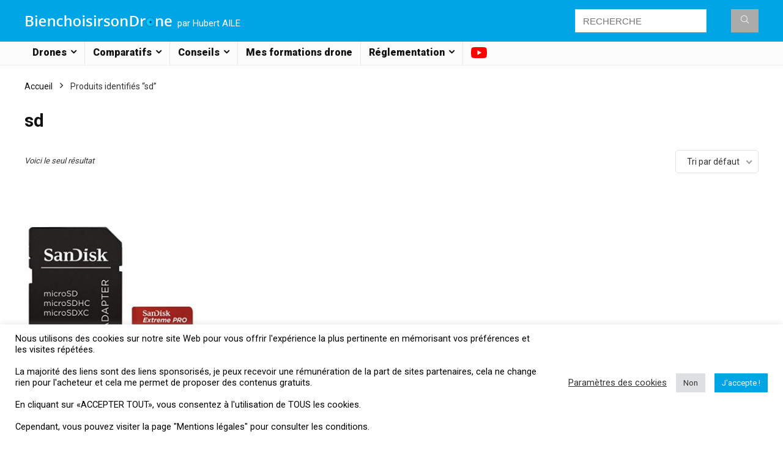

--- FILE ---
content_type: text/html; charset=UTF-8
request_url: https://www.bienchoisirsondrone.fr/etiquette-produit/sd/
body_size: 24449
content:
<!DOCTYPE html>
<html lang="fr-FR">
<head>
<meta charset="UTF-8" />
<meta name="viewport" content="width=device-width, initial-scale=1.0" />
<!-- feeds & pingback -->
<link rel="profile" href="http://gmpg.org/xfn/11" />
<link rel="pingback" href="https://www.bienchoisirsondrone.fr/xmlrpc.php" />
<meta name='robots' content='index, follow, max-image-preview:large, max-snippet:-1, max-video-preview:-1' />

	<!-- This site is optimized with the Yoast SEO plugin v26.6 - https://yoast.com/wordpress/plugins/seo/ -->
	<title>sd Archives - Bien choisir son drone - Hubert AILE</title>
	<link rel="canonical" href="https://www.bienchoisirsondrone.fr/etiquette-produit/sd/" />
	<meta property="og:locale" content="fr_FR" />
	<meta property="og:type" content="article" />
	<meta property="og:title" content="sd Archives - Bien choisir son drone - Hubert AILE" />
	<meta property="og:url" content="https://www.bienchoisirsondrone.fr/etiquette-produit/sd/" />
	<meta property="og:site_name" content="Bien choisir son drone - Hubert AILE" />
	<meta name="twitter:card" content="summary_large_image" />
	<meta name="twitter:site" content="@hubnexus" />
	<script type="application/ld+json" class="yoast-schema-graph">{"@context":"https://schema.org","@graph":[{"@type":"CollectionPage","@id":"https://www.bienchoisirsondrone.fr/etiquette-produit/sd/","url":"https://www.bienchoisirsondrone.fr/etiquette-produit/sd/","name":"sd Archives - Bien choisir son drone - Hubert AILE","isPartOf":{"@id":"https://www.bienchoisirsondrone.fr/#website"},"primaryImageOfPage":{"@id":"https://www.bienchoisirsondrone.fr/etiquette-produit/sd/#primaryimage"},"image":{"@id":"https://www.bienchoisirsondrone.fr/etiquette-produit/sd/#primaryimage"},"thumbnailUrl":"https://www.bienchoisirsondrone.fr/wp-content/uploads/2019/06/carte-mmoire-microsdxc-sandisk-extreme-pro-64-go-adaptateur-sd-avec.jpg","breadcrumb":{"@id":"https://www.bienchoisirsondrone.fr/etiquette-produit/sd/#breadcrumb"},"inLanguage":"fr-FR"},{"@type":"ImageObject","inLanguage":"fr-FR","@id":"https://www.bienchoisirsondrone.fr/etiquette-produit/sd/#primaryimage","url":"https://www.bienchoisirsondrone.fr/wp-content/uploads/2019/06/carte-mmoire-microsdxc-sandisk-extreme-pro-64-go-adaptateur-sd-avec.jpg","contentUrl":"https://www.bienchoisirsondrone.fr/wp-content/uploads/2019/06/carte-mmoire-microsdxc-sandisk-extreme-pro-64-go-adaptateur-sd-avec.jpg","width":500,"height":500},{"@type":"BreadcrumbList","@id":"https://www.bienchoisirsondrone.fr/etiquette-produit/sd/#breadcrumb","itemListElement":[{"@type":"ListItem","position":1,"name":"Accueil","item":"https://www.bienchoisirsondrone.fr/"},{"@type":"ListItem","position":2,"name":"sd"}]},{"@type":"WebSite","@id":"https://www.bienchoisirsondrone.fr/#website","url":"https://www.bienchoisirsondrone.fr/","name":"Bien choisir son drone - Hubert AILE","description":"Conseils pour l&#039;achat d&#039;un drone au meilleur prix par Hubert AILE","publisher":{"@id":"https://www.bienchoisirsondrone.fr/#organization"},"potentialAction":[{"@type":"SearchAction","target":{"@type":"EntryPoint","urlTemplate":"https://www.bienchoisirsondrone.fr/?s={search_term_string}"},"query-input":{"@type":"PropertyValueSpecification","valueRequired":true,"valueName":"search_term_string"}}],"inLanguage":"fr-FR"},{"@type":"Organization","@id":"https://www.bienchoisirsondrone.fr/#organization","name":"Bien choisir son drone - Hubert AILE","url":"https://www.bienchoisirsondrone.fr/","logo":{"@type":"ImageObject","inLanguage":"fr-FR","@id":"https://www.bienchoisirsondrone.fr/#/schema/logo/image/","url":"https://www.bienchoisirsondrone.fr/wp-content/uploads/2021/03/bien-choisir-son-drone-logo.png","contentUrl":"https://www.bienchoisirsondrone.fr/wp-content/uploads/2021/03/bien-choisir-son-drone-logo.png","width":250,"height":27,"caption":"Bien choisir son drone - Hubert AILE"},"image":{"@id":"https://www.bienchoisirsondrone.fr/#/schema/logo/image/"},"sameAs":["https://www.facebook.com/hubertailedrones","https://x.com/hubnexus","https://www.instagram.com/hubair_aile/","https://www.youtube.com/channel/UCvWw1QFPqCEs-yE98INcolg"]}]}</script>
	<!-- / Yoast SEO plugin. -->


<link rel='dns-prefetch' href='//fonts.googleapis.com' />
<link rel="alternate" type="application/rss+xml" title="Bien choisir son drone - Hubert AILE &raquo; Flux" href="https://www.bienchoisirsondrone.fr/feed/" />
<link rel="alternate" type="application/rss+xml" title="Bien choisir son drone - Hubert AILE &raquo; Flux des commentaires" href="https://www.bienchoisirsondrone.fr/comments/feed/" />
<link rel="alternate" type="application/rss+xml" title="Flux pour Bien choisir son drone - Hubert AILE &raquo; sd Étiquette" href="https://www.bienchoisirsondrone.fr/etiquette-produit/sd/feed/" />
<style id='wp-img-auto-sizes-contain-inline-css' type='text/css'>
img:is([sizes=auto i],[sizes^="auto," i]){contain-intrinsic-size:3000px 1500px}
/*# sourceURL=wp-img-auto-sizes-contain-inline-css */
</style>
<link rel='stylesheet' id='rhstyle-css' href='https://www.bienchoisirsondrone.fr/wp-content/themes/rehub-theme/style.css?ver=19.9.9.2' type='text/css' media='all' />
<link rel='stylesheet' id='rhslidingpanel-css' href='https://www.bienchoisirsondrone.fr/wp-content/themes/rehub-theme/css/slidingpanel.css?ver=1.0' type='text/css' media='all' />
<link rel='stylesheet' id='rhcompare-css' href='https://www.bienchoisirsondrone.fr/wp-content/themes/rehub-theme/css/dynamiccomparison.css?ver=1.3' type='text/css' media='all' />
<style id='wp-emoji-styles-inline-css' type='text/css'>

	img.wp-smiley, img.emoji {
		display: inline !important;
		border: none !important;
		box-shadow: none !important;
		height: 1em !important;
		width: 1em !important;
		margin: 0 0.07em !important;
		vertical-align: -0.1em !important;
		background: none !important;
		padding: 0 !important;
	}
/*# sourceURL=wp-emoji-styles-inline-css */
</style>
<style id='wp-block-library-inline-css' type='text/css'>
:root{--wp-block-synced-color:#7a00df;--wp-block-synced-color--rgb:122,0,223;--wp-bound-block-color:var(--wp-block-synced-color);--wp-editor-canvas-background:#ddd;--wp-admin-theme-color:#007cba;--wp-admin-theme-color--rgb:0,124,186;--wp-admin-theme-color-darker-10:#006ba1;--wp-admin-theme-color-darker-10--rgb:0,107,160.5;--wp-admin-theme-color-darker-20:#005a87;--wp-admin-theme-color-darker-20--rgb:0,90,135;--wp-admin-border-width-focus:2px}@media (min-resolution:192dpi){:root{--wp-admin-border-width-focus:1.5px}}.wp-element-button{cursor:pointer}:root .has-very-light-gray-background-color{background-color:#eee}:root .has-very-dark-gray-background-color{background-color:#313131}:root .has-very-light-gray-color{color:#eee}:root .has-very-dark-gray-color{color:#313131}:root .has-vivid-green-cyan-to-vivid-cyan-blue-gradient-background{background:linear-gradient(135deg,#00d084,#0693e3)}:root .has-purple-crush-gradient-background{background:linear-gradient(135deg,#34e2e4,#4721fb 50%,#ab1dfe)}:root .has-hazy-dawn-gradient-background{background:linear-gradient(135deg,#faaca8,#dad0ec)}:root .has-subdued-olive-gradient-background{background:linear-gradient(135deg,#fafae1,#67a671)}:root .has-atomic-cream-gradient-background{background:linear-gradient(135deg,#fdd79a,#004a59)}:root .has-nightshade-gradient-background{background:linear-gradient(135deg,#330968,#31cdcf)}:root .has-midnight-gradient-background{background:linear-gradient(135deg,#020381,#2874fc)}:root{--wp--preset--font-size--normal:16px;--wp--preset--font-size--huge:42px}.has-regular-font-size{font-size:1em}.has-larger-font-size{font-size:2.625em}.has-normal-font-size{font-size:var(--wp--preset--font-size--normal)}.has-huge-font-size{font-size:var(--wp--preset--font-size--huge)}.has-text-align-center{text-align:center}.has-text-align-left{text-align:left}.has-text-align-right{text-align:right}.has-fit-text{white-space:nowrap!important}#end-resizable-editor-section{display:none}.aligncenter{clear:both}.items-justified-left{justify-content:flex-start}.items-justified-center{justify-content:center}.items-justified-right{justify-content:flex-end}.items-justified-space-between{justify-content:space-between}.screen-reader-text{border:0;clip-path:inset(50%);height:1px;margin:-1px;overflow:hidden;padding:0;position:absolute;width:1px;word-wrap:normal!important}.screen-reader-text:focus{background-color:#ddd;clip-path:none;color:#444;display:block;font-size:1em;height:auto;left:5px;line-height:normal;padding:15px 23px 14px;text-decoration:none;top:5px;width:auto;z-index:100000}html :where(.has-border-color){border-style:solid}html :where([style*=border-top-color]){border-top-style:solid}html :where([style*=border-right-color]){border-right-style:solid}html :where([style*=border-bottom-color]){border-bottom-style:solid}html :where([style*=border-left-color]){border-left-style:solid}html :where([style*=border-width]){border-style:solid}html :where([style*=border-top-width]){border-top-style:solid}html :where([style*=border-right-width]){border-right-style:solid}html :where([style*=border-bottom-width]){border-bottom-style:solid}html :where([style*=border-left-width]){border-left-style:solid}html :where(img[class*=wp-image-]){height:auto;max-width:100%}:where(figure){margin:0 0 1em}html :where(.is-position-sticky){--wp-admin--admin-bar--position-offset:var(--wp-admin--admin-bar--height,0px)}@media screen and (max-width:600px){html :where(.is-position-sticky){--wp-admin--admin-bar--position-offset:0px}}

/*# sourceURL=wp-block-library-inline-css */
</style><style id='wp-block-group-inline-css' type='text/css'>
.wp-block-group{box-sizing:border-box}:where(.wp-block-group.wp-block-group-is-layout-constrained){position:relative}
/*# sourceURL=https://www.bienchoisirsondrone.fr/wp-includes/blocks/group/style.min.css */
</style>
<link rel='stylesheet' id='wc-blocks-style-css' href='https://www.bienchoisirsondrone.fr/wp-content/plugins/woocommerce/assets/client/blocks/wc-blocks.css?ver=wc-10.4.3' type='text/css' media='all' />
<style id='global-styles-inline-css' type='text/css'>
:root{--wp--preset--aspect-ratio--square: 1;--wp--preset--aspect-ratio--4-3: 4/3;--wp--preset--aspect-ratio--3-4: 3/4;--wp--preset--aspect-ratio--3-2: 3/2;--wp--preset--aspect-ratio--2-3: 2/3;--wp--preset--aspect-ratio--16-9: 16/9;--wp--preset--aspect-ratio--9-16: 9/16;--wp--preset--color--black: #000000;--wp--preset--color--cyan-bluish-gray: #abb8c3;--wp--preset--color--white: #ffffff;--wp--preset--color--pale-pink: #f78da7;--wp--preset--color--vivid-red: #cf2e2e;--wp--preset--color--luminous-vivid-orange: #ff6900;--wp--preset--color--luminous-vivid-amber: #fcb900;--wp--preset--color--light-green-cyan: #7bdcb5;--wp--preset--color--vivid-green-cyan: #00d084;--wp--preset--color--pale-cyan-blue: #8ed1fc;--wp--preset--color--vivid-cyan-blue: #0693e3;--wp--preset--color--vivid-purple: #9b51e0;--wp--preset--color--main: var(--rehub-main-color);--wp--preset--color--secondary: var(--rehub-sec-color);--wp--preset--color--buttonmain: var(--rehub-main-btn-bg);--wp--preset--color--cyan-grey: #abb8c3;--wp--preset--color--orange-light: #fcb900;--wp--preset--color--red: #cf2e2e;--wp--preset--color--red-bright: #f04057;--wp--preset--color--vivid-green: #00d084;--wp--preset--color--orange: #ff6900;--wp--preset--color--blue: #0693e3;--wp--preset--gradient--vivid-cyan-blue-to-vivid-purple: linear-gradient(135deg,rgb(6,147,227) 0%,rgb(155,81,224) 100%);--wp--preset--gradient--light-green-cyan-to-vivid-green-cyan: linear-gradient(135deg,rgb(122,220,180) 0%,rgb(0,208,130) 100%);--wp--preset--gradient--luminous-vivid-amber-to-luminous-vivid-orange: linear-gradient(135deg,rgb(252,185,0) 0%,rgb(255,105,0) 100%);--wp--preset--gradient--luminous-vivid-orange-to-vivid-red: linear-gradient(135deg,rgb(255,105,0) 0%,rgb(207,46,46) 100%);--wp--preset--gradient--very-light-gray-to-cyan-bluish-gray: linear-gradient(135deg,rgb(238,238,238) 0%,rgb(169,184,195) 100%);--wp--preset--gradient--cool-to-warm-spectrum: linear-gradient(135deg,rgb(74,234,220) 0%,rgb(151,120,209) 20%,rgb(207,42,186) 40%,rgb(238,44,130) 60%,rgb(251,105,98) 80%,rgb(254,248,76) 100%);--wp--preset--gradient--blush-light-purple: linear-gradient(135deg,rgb(255,206,236) 0%,rgb(152,150,240) 100%);--wp--preset--gradient--blush-bordeaux: linear-gradient(135deg,rgb(254,205,165) 0%,rgb(254,45,45) 50%,rgb(107,0,62) 100%);--wp--preset--gradient--luminous-dusk: linear-gradient(135deg,rgb(255,203,112) 0%,rgb(199,81,192) 50%,rgb(65,88,208) 100%);--wp--preset--gradient--pale-ocean: linear-gradient(135deg,rgb(255,245,203) 0%,rgb(182,227,212) 50%,rgb(51,167,181) 100%);--wp--preset--gradient--electric-grass: linear-gradient(135deg,rgb(202,248,128) 0%,rgb(113,206,126) 100%);--wp--preset--gradient--midnight: linear-gradient(135deg,rgb(2,3,129) 0%,rgb(40,116,252) 100%);--wp--preset--font-size--small: 13px;--wp--preset--font-size--medium: 20px;--wp--preset--font-size--large: 36px;--wp--preset--font-size--x-large: 42px;--wp--preset--font-family--system-font: -apple-system,BlinkMacSystemFont,"Segoe UI",Roboto,Oxygen-Sans,Ubuntu,Cantarell,"Helvetica Neue",sans-serif;--wp--preset--font-family--rh-nav-font: var(--rehub-nav-font,-apple-system,BlinkMacSystemFont,"Segoe UI",Roboto,Oxygen-Sans,Ubuntu,Cantarell,"Helvetica Neue",sans-serif);--wp--preset--font-family--rh-head-font: var(--rehub-head-font,-apple-system,BlinkMacSystemFont,"Segoe UI",Roboto,Oxygen-Sans,Ubuntu,Cantarell,"Helvetica Neue",sans-serif);--wp--preset--font-family--rh-btn-font: var(--rehub-btn-font,-apple-system,BlinkMacSystemFont,"Segoe UI",Roboto,Oxygen-Sans,Ubuntu,Cantarell,"Helvetica Neue",sans-serif);--wp--preset--font-family--rh-body-font: var(--rehub-body-font,-apple-system,BlinkMacSystemFont,"Segoe UI",Roboto,Oxygen-Sans,Ubuntu,Cantarell,"Helvetica Neue",sans-serif);--wp--preset--spacing--20: 0.44rem;--wp--preset--spacing--30: 0.67rem;--wp--preset--spacing--40: 1rem;--wp--preset--spacing--50: 1.5rem;--wp--preset--spacing--60: 2.25rem;--wp--preset--spacing--70: 3.38rem;--wp--preset--spacing--80: 5.06rem;--wp--preset--shadow--natural: 6px 6px 9px rgba(0, 0, 0, 0.2);--wp--preset--shadow--deep: 12px 12px 50px rgba(0, 0, 0, 0.4);--wp--preset--shadow--sharp: 6px 6px 0px rgba(0, 0, 0, 0.2);--wp--preset--shadow--outlined: 6px 6px 0px -3px rgb(255, 255, 255), 6px 6px rgb(0, 0, 0);--wp--preset--shadow--crisp: 6px 6px 0px rgb(0, 0, 0);}:root { --wp--style--global--content-size: 760px;--wp--style--global--wide-size: 1200px; }:where(body) { margin: 0; }.wp-site-blocks > .alignleft { float: left; margin-right: 2em; }.wp-site-blocks > .alignright { float: right; margin-left: 2em; }.wp-site-blocks > .aligncenter { justify-content: center; margin-left: auto; margin-right: auto; }:where(.is-layout-flex){gap: 0.5em;}:where(.is-layout-grid){gap: 0.5em;}.is-layout-flow > .alignleft{float: left;margin-inline-start: 0;margin-inline-end: 2em;}.is-layout-flow > .alignright{float: right;margin-inline-start: 2em;margin-inline-end: 0;}.is-layout-flow > .aligncenter{margin-left: auto !important;margin-right: auto !important;}.is-layout-constrained > .alignleft{float: left;margin-inline-start: 0;margin-inline-end: 2em;}.is-layout-constrained > .alignright{float: right;margin-inline-start: 2em;margin-inline-end: 0;}.is-layout-constrained > .aligncenter{margin-left: auto !important;margin-right: auto !important;}.is-layout-constrained > :where(:not(.alignleft):not(.alignright):not(.alignfull)){max-width: var(--wp--style--global--content-size);margin-left: auto !important;margin-right: auto !important;}.is-layout-constrained > .alignwide{max-width: var(--wp--style--global--wide-size);}body .is-layout-flex{display: flex;}.is-layout-flex{flex-wrap: wrap;align-items: center;}.is-layout-flex > :is(*, div){margin: 0;}body .is-layout-grid{display: grid;}.is-layout-grid > :is(*, div){margin: 0;}body{padding-top: 0px;padding-right: 0px;padding-bottom: 0px;padding-left: 0px;}a:where(:not(.wp-element-button)){text-decoration: none;}h1{font-size: 29px;line-height: 34px;margin-top: 10px;margin-bottom: 31px;}h2{font-size: 25px;line-height: 31px;margin-top: 10px;margin-bottom: 31px;}h3{font-size: 20px;line-height: 28px;margin-top: 10px;margin-bottom: 25px;}h4{font-size: 18px;line-height: 24px;margin-top: 10px;margin-bottom: 18px;}h5{font-size: 16px;line-height: 20px;margin-top: 10px;margin-bottom: 15px;}h6{font-size: 14px;line-height: 20px;margin-top: 0px;margin-bottom: 10px;}:root :where(.wp-element-button, .wp-block-button__link){background-color: #32373c;border-width: 0;color: #fff;font-family: inherit;font-size: inherit;font-style: inherit;font-weight: inherit;letter-spacing: inherit;line-height: inherit;padding-top: calc(0.667em + 2px);padding-right: calc(1.333em + 2px);padding-bottom: calc(0.667em + 2px);padding-left: calc(1.333em + 2px);text-decoration: none;text-transform: inherit;}.has-black-color{color: var(--wp--preset--color--black) !important;}.has-cyan-bluish-gray-color{color: var(--wp--preset--color--cyan-bluish-gray) !important;}.has-white-color{color: var(--wp--preset--color--white) !important;}.has-pale-pink-color{color: var(--wp--preset--color--pale-pink) !important;}.has-vivid-red-color{color: var(--wp--preset--color--vivid-red) !important;}.has-luminous-vivid-orange-color{color: var(--wp--preset--color--luminous-vivid-orange) !important;}.has-luminous-vivid-amber-color{color: var(--wp--preset--color--luminous-vivid-amber) !important;}.has-light-green-cyan-color{color: var(--wp--preset--color--light-green-cyan) !important;}.has-vivid-green-cyan-color{color: var(--wp--preset--color--vivid-green-cyan) !important;}.has-pale-cyan-blue-color{color: var(--wp--preset--color--pale-cyan-blue) !important;}.has-vivid-cyan-blue-color{color: var(--wp--preset--color--vivid-cyan-blue) !important;}.has-vivid-purple-color{color: var(--wp--preset--color--vivid-purple) !important;}.has-main-color{color: var(--wp--preset--color--main) !important;}.has-secondary-color{color: var(--wp--preset--color--secondary) !important;}.has-buttonmain-color{color: var(--wp--preset--color--buttonmain) !important;}.has-cyan-grey-color{color: var(--wp--preset--color--cyan-grey) !important;}.has-orange-light-color{color: var(--wp--preset--color--orange-light) !important;}.has-red-color{color: var(--wp--preset--color--red) !important;}.has-red-bright-color{color: var(--wp--preset--color--red-bright) !important;}.has-vivid-green-color{color: var(--wp--preset--color--vivid-green) !important;}.has-orange-color{color: var(--wp--preset--color--orange) !important;}.has-blue-color{color: var(--wp--preset--color--blue) !important;}.has-black-background-color{background-color: var(--wp--preset--color--black) !important;}.has-cyan-bluish-gray-background-color{background-color: var(--wp--preset--color--cyan-bluish-gray) !important;}.has-white-background-color{background-color: var(--wp--preset--color--white) !important;}.has-pale-pink-background-color{background-color: var(--wp--preset--color--pale-pink) !important;}.has-vivid-red-background-color{background-color: var(--wp--preset--color--vivid-red) !important;}.has-luminous-vivid-orange-background-color{background-color: var(--wp--preset--color--luminous-vivid-orange) !important;}.has-luminous-vivid-amber-background-color{background-color: var(--wp--preset--color--luminous-vivid-amber) !important;}.has-light-green-cyan-background-color{background-color: var(--wp--preset--color--light-green-cyan) !important;}.has-vivid-green-cyan-background-color{background-color: var(--wp--preset--color--vivid-green-cyan) !important;}.has-pale-cyan-blue-background-color{background-color: var(--wp--preset--color--pale-cyan-blue) !important;}.has-vivid-cyan-blue-background-color{background-color: var(--wp--preset--color--vivid-cyan-blue) !important;}.has-vivid-purple-background-color{background-color: var(--wp--preset--color--vivid-purple) !important;}.has-main-background-color{background-color: var(--wp--preset--color--main) !important;}.has-secondary-background-color{background-color: var(--wp--preset--color--secondary) !important;}.has-buttonmain-background-color{background-color: var(--wp--preset--color--buttonmain) !important;}.has-cyan-grey-background-color{background-color: var(--wp--preset--color--cyan-grey) !important;}.has-orange-light-background-color{background-color: var(--wp--preset--color--orange-light) !important;}.has-red-background-color{background-color: var(--wp--preset--color--red) !important;}.has-red-bright-background-color{background-color: var(--wp--preset--color--red-bright) !important;}.has-vivid-green-background-color{background-color: var(--wp--preset--color--vivid-green) !important;}.has-orange-background-color{background-color: var(--wp--preset--color--orange) !important;}.has-blue-background-color{background-color: var(--wp--preset--color--blue) !important;}.has-black-border-color{border-color: var(--wp--preset--color--black) !important;}.has-cyan-bluish-gray-border-color{border-color: var(--wp--preset--color--cyan-bluish-gray) !important;}.has-white-border-color{border-color: var(--wp--preset--color--white) !important;}.has-pale-pink-border-color{border-color: var(--wp--preset--color--pale-pink) !important;}.has-vivid-red-border-color{border-color: var(--wp--preset--color--vivid-red) !important;}.has-luminous-vivid-orange-border-color{border-color: var(--wp--preset--color--luminous-vivid-orange) !important;}.has-luminous-vivid-amber-border-color{border-color: var(--wp--preset--color--luminous-vivid-amber) !important;}.has-light-green-cyan-border-color{border-color: var(--wp--preset--color--light-green-cyan) !important;}.has-vivid-green-cyan-border-color{border-color: var(--wp--preset--color--vivid-green-cyan) !important;}.has-pale-cyan-blue-border-color{border-color: var(--wp--preset--color--pale-cyan-blue) !important;}.has-vivid-cyan-blue-border-color{border-color: var(--wp--preset--color--vivid-cyan-blue) !important;}.has-vivid-purple-border-color{border-color: var(--wp--preset--color--vivid-purple) !important;}.has-main-border-color{border-color: var(--wp--preset--color--main) !important;}.has-secondary-border-color{border-color: var(--wp--preset--color--secondary) !important;}.has-buttonmain-border-color{border-color: var(--wp--preset--color--buttonmain) !important;}.has-cyan-grey-border-color{border-color: var(--wp--preset--color--cyan-grey) !important;}.has-orange-light-border-color{border-color: var(--wp--preset--color--orange-light) !important;}.has-red-border-color{border-color: var(--wp--preset--color--red) !important;}.has-red-bright-border-color{border-color: var(--wp--preset--color--red-bright) !important;}.has-vivid-green-border-color{border-color: var(--wp--preset--color--vivid-green) !important;}.has-orange-border-color{border-color: var(--wp--preset--color--orange) !important;}.has-blue-border-color{border-color: var(--wp--preset--color--blue) !important;}.has-vivid-cyan-blue-to-vivid-purple-gradient-background{background: var(--wp--preset--gradient--vivid-cyan-blue-to-vivid-purple) !important;}.has-light-green-cyan-to-vivid-green-cyan-gradient-background{background: var(--wp--preset--gradient--light-green-cyan-to-vivid-green-cyan) !important;}.has-luminous-vivid-amber-to-luminous-vivid-orange-gradient-background{background: var(--wp--preset--gradient--luminous-vivid-amber-to-luminous-vivid-orange) !important;}.has-luminous-vivid-orange-to-vivid-red-gradient-background{background: var(--wp--preset--gradient--luminous-vivid-orange-to-vivid-red) !important;}.has-very-light-gray-to-cyan-bluish-gray-gradient-background{background: var(--wp--preset--gradient--very-light-gray-to-cyan-bluish-gray) !important;}.has-cool-to-warm-spectrum-gradient-background{background: var(--wp--preset--gradient--cool-to-warm-spectrum) !important;}.has-blush-light-purple-gradient-background{background: var(--wp--preset--gradient--blush-light-purple) !important;}.has-blush-bordeaux-gradient-background{background: var(--wp--preset--gradient--blush-bordeaux) !important;}.has-luminous-dusk-gradient-background{background: var(--wp--preset--gradient--luminous-dusk) !important;}.has-pale-ocean-gradient-background{background: var(--wp--preset--gradient--pale-ocean) !important;}.has-electric-grass-gradient-background{background: var(--wp--preset--gradient--electric-grass) !important;}.has-midnight-gradient-background{background: var(--wp--preset--gradient--midnight) !important;}.has-small-font-size{font-size: var(--wp--preset--font-size--small) !important;}.has-medium-font-size{font-size: var(--wp--preset--font-size--medium) !important;}.has-large-font-size{font-size: var(--wp--preset--font-size--large) !important;}.has-x-large-font-size{font-size: var(--wp--preset--font-size--x-large) !important;}.has-system-font-font-family{font-family: var(--wp--preset--font-family--system-font) !important;}.has-rh-nav-font-font-family{font-family: var(--wp--preset--font-family--rh-nav-font) !important;}.has-rh-head-font-font-family{font-family: var(--wp--preset--font-family--rh-head-font) !important;}.has-rh-btn-font-font-family{font-family: var(--wp--preset--font-family--rh-btn-font) !important;}.has-rh-body-font-font-family{font-family: var(--wp--preset--font-family--rh-body-font) !important;}
/*# sourceURL=global-styles-inline-css */
</style>

<link rel='stylesheet' id='contact-form-7-css' href='https://www.bienchoisirsondrone.fr/wp-content/plugins/contact-form-7/includes/css/styles.css?ver=6.1.4' type='text/css' media='all' />
<link rel='stylesheet' id='cookie-law-info-css' href='https://www.bienchoisirsondrone.fr/wp-content/plugins/cookie-law-info/legacy/public/css/cookie-law-info-public.css?ver=3.3.9' type='text/css' media='all' />
<link rel='stylesheet' id='cookie-law-info-gdpr-css' href='https://www.bienchoisirsondrone.fr/wp-content/plugins/cookie-law-info/legacy/public/css/cookie-law-info-gdpr.css?ver=3.3.9' type='text/css' media='all' />
<link rel='stylesheet' id='Roboto-css' href='//fonts.googleapis.com/css?family=Roboto%3A900%2C700%2Cnormal&#038;subset=latin&#038;ver=6.9' type='text/css' media='all' />
<style id='woocommerce-inline-inline-css' type='text/css'>
.woocommerce form .form-row .required { visibility: visible; }
/*# sourceURL=woocommerce-inline-inline-css */
</style>
<link rel='stylesheet' id='eggrehub-css' href='https://www.bienchoisirsondrone.fr/wp-content/themes/rehub-theme/css/eggrehub.css?ver=19.9.9.2' type='text/css' media='all' />
<link rel='stylesheet' id='rehubicons-css' href='https://www.bienchoisirsondrone.fr/wp-content/themes/rehub-theme/iconstyle.css?ver=19.9.9.2' type='text/css' media='all' />
<link rel='stylesheet' id='rehub-woocommerce-css' href='https://www.bienchoisirsondrone.fr/wp-content/themes/rehub-theme/css/woocommerce.css?ver=19.9.9.2' type='text/css' media='all' />
<script type="text/javascript" src="https://www.bienchoisirsondrone.fr/wp-includes/js/jquery/jquery.min.js?ver=3.7.1" id="jquery-core-js"></script>
<script type="text/javascript" src="https://www.bienchoisirsondrone.fr/wp-includes/js/jquery/jquery-migrate.min.js?ver=3.4.1" id="jquery-migrate-js"></script>
<script type="text/javascript" id="cookie-law-info-js-extra">
/* <![CDATA[ */
var Cli_Data = {"nn_cookie_ids":[],"cookielist":[],"non_necessary_cookies":[],"ccpaEnabled":"","ccpaRegionBased":"","ccpaBarEnabled":"","strictlyEnabled":["necessary","obligatoire"],"ccpaType":"gdpr","js_blocking":"1","custom_integration":"","triggerDomRefresh":"","secure_cookies":""};
var cli_cookiebar_settings = {"animate_speed_hide":"500","animate_speed_show":"500","background":"#ffffff","border":"#b1a6a6c2","border_on":"","button_1_button_colour":"#00a5e6","button_1_button_hover":"#0084b8","button_1_link_colour":"#fff","button_1_as_button":"1","button_1_new_win":"","button_2_button_colour":"#333","button_2_button_hover":"#292929","button_2_link_colour":"#444","button_2_as_button":"","button_2_hidebar":"","button_3_button_colour":"#dedfe0","button_3_button_hover":"#b2b2b3","button_3_link_colour":"#333333","button_3_as_button":"1","button_3_new_win":"","button_4_button_colour":"#000","button_4_button_hover":"#000000","button_4_link_colour":"#333333","button_4_as_button":"","button_7_button_colour":"#00a5e6","button_7_button_hover":"#0084b8","button_7_link_colour":"#fff","button_7_as_button":"1","button_7_new_win":"","font_family":"inherit","header_fix":"","notify_animate_hide":"1","notify_animate_show":"","notify_div_id":"#cookie-law-info-bar","notify_position_horizontal":"right","notify_position_vertical":"bottom","scroll_close":"","scroll_close_reload":"","accept_close_reload":"","reject_close_reload":"","showagain_tab":"","showagain_background":"#fff","showagain_border":"#000","showagain_div_id":"#cookie-law-info-again","showagain_x_position":"100px","text":"#000000","show_once_yn":"","show_once":"10000","logging_on":"","as_popup":"","popup_overlay":"1","bar_heading_text":"","cookie_bar_as":"banner","popup_showagain_position":"bottom-right","widget_position":"left"};
var log_object = {"ajax_url":"https://www.bienchoisirsondrone.fr/wp-admin/admin-ajax.php"};
//# sourceURL=cookie-law-info-js-extra
/* ]]> */
</script>
<script type="text/javascript" src="https://www.bienchoisirsondrone.fr/wp-content/plugins/cookie-law-info/legacy/public/js/cookie-law-info-public.js?ver=3.3.9" id="cookie-law-info-js"></script>
<script type="text/javascript" src="https://www.bienchoisirsondrone.fr/wp-content/plugins/woocommerce/assets/js/jquery-blockui/jquery.blockUI.min.js?ver=2.7.0-wc.10.4.3" id="wc-jquery-blockui-js" defer="defer" data-wp-strategy="defer"></script>
<script type="text/javascript" id="wc-add-to-cart-js-extra">
/* <![CDATA[ */
var wc_add_to_cart_params = {"ajax_url":"/wp-admin/admin-ajax.php","wc_ajax_url":"/?wc-ajax=%%endpoint%%","i18n_view_cart":"Voir le panier","cart_url":"https://www.bienchoisirsondrone.fr/panier/","is_cart":"","cart_redirect_after_add":"no","i18n_added_to_cart":"Has been added to cart."};
//# sourceURL=wc-add-to-cart-js-extra
/* ]]> */
</script>
<script type="text/javascript" src="https://www.bienchoisirsondrone.fr/wp-content/plugins/woocommerce/assets/js/frontend/add-to-cart.min.js?ver=10.4.3" id="wc-add-to-cart-js" defer="defer" data-wp-strategy="defer"></script>
<script type="text/javascript" src="https://www.bienchoisirsondrone.fr/wp-content/plugins/woocommerce/assets/js/js-cookie/js.cookie.min.js?ver=2.1.4-wc.10.4.3" id="wc-js-cookie-js" defer="defer" data-wp-strategy="defer"></script>
<script type="text/javascript" id="woocommerce-js-extra">
/* <![CDATA[ */
var woocommerce_params = {"ajax_url":"/wp-admin/admin-ajax.php","wc_ajax_url":"/?wc-ajax=%%endpoint%%","i18n_password_show":"Afficher le mot de passe","i18n_password_hide":"Masquer le mot de passe"};
//# sourceURL=woocommerce-js-extra
/* ]]> */
</script>
<script type="text/javascript" src="https://www.bienchoisirsondrone.fr/wp-content/plugins/woocommerce/assets/js/frontend/woocommerce.min.js?ver=10.4.3" id="woocommerce-js" defer="defer" data-wp-strategy="defer"></script>
<link rel="https://api.w.org/" href="https://www.bienchoisirsondrone.fr/wp-json/" /><link rel="alternate" title="JSON" type="application/json" href="https://www.bienchoisirsondrone.fr/wp-json/wp/v2/product_tag/424" /><link rel="EditURI" type="application/rsd+xml" title="RSD" href="https://www.bienchoisirsondrone.fr/xmlrpc.php?rsd" />
<meta name="generator" content="WordPress 6.9" />
<meta name="generator" content="WooCommerce 10.4.3" />
<link rel="preload" href="https://www.bienchoisirsondrone.fr/wp-content/themes/rehub-theme/fonts/rhicons.woff2?3oibrk" as="font" type="font/woff2" crossorigin="crossorigin"><style type="text/css"> .dl-menuwrapper li a,nav.top_menu > ul > li > a,#re_menu_near_logo li,#re_menu_near_logo li{font-family:"Roboto",trebuchet ms !important;font-weight:900;font-style:normal;}:root{--rehub-nav-font:Roboto;}.rehub_feat_block div.offer_title,.rh_wrapper_video_playlist .rh_video_title_and_time .rh_video_title,.main_slider .flex-overlay h2,.related_articles ul li > a,h1,h2,h3,h4,h5,h6,.widget .title,.title h1,.title h5,.related_articles .related_title,#comments .title_comments,.commentlist .comment-author .fn,.commentlist .comment-author .fn a,.rate_bar_wrap .review-top .review-text span.review-header,.wpsm-numbox.wpsm-style6 span.num,.wpsm-numbox.wpsm-style5 span.num,.rehub-main-font,.logo .textlogo,.wp-block-quote.is-style-large,.comment-respond h3,.related_articles .related_title,.re_title_inmodal{font-family:"Roboto",trebuchet ms;font-style:normal;}.main_slider .flex-overlay h2,h1,h2,h3,h4,h5,h6,.title h1,.title h5,.comment-respond h3{font-weight:700;}:root{--rehub-head-font:Roboto;}.sidebar,.rehub-body-font,body{font-family:"Roboto",arial !important;font-weight:normal;font-style:normal;}:root{--rehub-body-font:Roboto;}#main_header,.is-sticky .logo_section_wrap,.sticky-active.logo_section_wrap{background-color:#00a5e6 !important}.main-nav.white_style{border-top:none}nav.top_menu > ul:not(.off-canvas) > li > a:after{top:auto;bottom:0}.header-top{border:none;} .widget .title:after{border-bottom:2px solid #00a5e6;}.rehub-main-color-border,nav.top_menu > ul > li.vertical-menu.border-main-color .sub-menu,.rh-main-bg-hover:hover,.wp-block-quote,ul.def_btn_link_tabs li.active a,.wp-block-pullquote{border-color:#00a5e6;}.wpsm_promobox.rehub_promobox{border-left-color:#00a5e6!important;}.color_link{color:#00a5e6 !important;}.featured_slider:hover .score,article.post .wpsm_toplist_heading:before{border-color:#00a5e6;}.btn_more:hover,.tw-pagination .current{border:1px solid #00a5e6;color:#fff}.rehub_woo_review .rehub_woo_tabs_menu li.current{border-top:3px solid #00a5e6;}.gallery-pics .gp-overlay{box-shadow:0 0 0 4px #00a5e6 inset;}.post .rehub_woo_tabs_menu li.current,.woocommerce div.product .woocommerce-tabs ul.tabs li.active{border-top:2px solid #00a5e6;}.rething_item a.cat{border-bottom-color:#00a5e6}nav.top_menu ul li ul.sub-menu{border-bottom:2px solid #00a5e6;}.widget.deal_daywoo,.elementor-widget-wpsm_woofeatured .deal_daywoo{border:3px solid #00a5e6;padding:20px;background:#fff;}.deal_daywoo .wpsm-bar-bar{background-color:#00a5e6 !important} #buddypress div.item-list-tabs ul li.selected a span,#buddypress div.item-list-tabs ul li.current a span,#buddypress div.item-list-tabs ul li a span,.user-profile-div .user-menu-tab > li.active > a,.user-profile-div .user-menu-tab > li.active > a:focus,.user-profile-div .user-menu-tab > li.active > a:hover,.news_in_thumb:hover a.rh-label-string,.news_out_thumb:hover a.rh-label-string,.col-feat-grid:hover a.rh-label-string,.carousel-style-deal .re_carousel .controls,.re_carousel .controls:hover,.openedprevnext .postNavigation .postnavprev,.postNavigation .postnavprev:hover,.top_chart_pagination a.selected,.flex-control-paging li a.flex-active,.flex-control-paging li a:hover,.btn_more:hover,body .tabs-menu li:hover,body .tabs-menu li.current,.featured_slider:hover .score,#bbp_user_edit_submit,.bbp-topic-pagination a,.bbp-topic-pagination a,.custom-checkbox label.checked:after,.slider_post .caption,ul.postpagination li.active a,ul.postpagination li:hover a,ul.postpagination li a:focus,.top_theme h5 strong,.re_carousel .text:after,#topcontrol:hover,.main_slider .flex-overlay:hover a.read-more,.rehub_chimp #mc_embed_signup input#mc-embedded-subscribe,#rank_1.rank_count,#toplistmenu > ul li:before,.rehub_chimp:before,.wpsm-members > strong:first-child,.r_catbox_btn,.wpcf7 .wpcf7-submit,.wpsm_pretty_hover li:hover,.wpsm_pretty_hover li.current,.rehub-main-color-bg,.togglegreedybtn:after,.rh-bg-hover-color:hover a.rh-label-string,.rh-main-bg-hover:hover,.rh_wrapper_video_playlist .rh_video_currently_playing,.rh_wrapper_video_playlist .rh_video_currently_playing.rh_click_video:hover,.rtmedia-list-item .rtmedia-album-media-count,.tw-pagination .current,.dokan-dashboard .dokan-dash-sidebar ul.dokan-dashboard-menu li.active,.dokan-dashboard .dokan-dash-sidebar ul.dokan-dashboard-menu li:hover,.dokan-dashboard .dokan-dash-sidebar ul.dokan-dashboard-menu li.dokan-common-links a:hover,#ywqa-submit-question,.woocommerce .widget_price_filter .ui-slider .ui-slider-range,.rh-hov-bor-line > a:after,nav.top_menu > ul:not(.off-canvas) > li > a:after,.rh-border-line:after,.wpsm-table.wpsm-table-main-color table tr th,.rh-hov-bg-main-slide:before,.rh-hov-bg-main-slidecol .col_item:before,.mvx-tablink.active::before{background:#00a5e6;}@media (max-width:767px){.postNavigation .postnavprev{background:#00a5e6;}}.rh-main-bg-hover:hover,.rh-main-bg-hover:hover .whitehovered,.user-profile-div .user-menu-tab > li.active > a{color:#fff !important} a,.carousel-style-deal .deal-item .priced_block .price_count ins,nav.top_menu ul li.menu-item-has-children ul li.menu-item-has-children > a:before,.flexslider .fa-pulse,.footer-bottom .widget .f_menu li a:hover,.comment_form h3 a,.bbp-body li.bbp-forum-info > a:hover,.bbp-body li.bbp-topic-title > a:hover,#subscription-toggle a:before,#favorite-toggle a:before,.aff_offer_links .aff_name a,.rh-deal-price,.commentlist .comment-content small a,.related_articles .title_cat_related a,article em.emph,.campare_table table.one td strong.red,.sidebar .tabs-item .detail p a,.footer-bottom .widget .title span,footer p a,.welcome-frase strong,article.post .wpsm_toplist_heading:before,.post a.color_link,.categoriesbox:hover h3 a:after,.bbp-body li.bbp-forum-info > a,.bbp-body li.bbp-topic-title > a,.widget .title i,.woocommerce-MyAccount-navigation ul li.is-active a,.category-vendormenu li.current a,.deal_daywoo .title,.rehub-main-color,.wpsm_pretty_colored ul li.current a,.wpsm_pretty_colored ul li.current,.rh-heading-hover-color:hover h2 a,.rh-heading-hover-color:hover h3 a,.rh-heading-hover-color:hover h4 a,.rh-heading-hover-color:hover h5 a,.rh-heading-hover-color:hover h3,.rh-heading-hover-color:hover h2,.rh-heading-hover-color:hover h4,.rh-heading-hover-color:hover h5,.rh-heading-hover-color:hover .rh-heading-hover-item a,.rh-heading-icon:before,.widget_layered_nav ul li.chosen a:before,.wp-block-quote.is-style-large p,ul.page-numbers li span.current,ul.page-numbers li a:hover,ul.page-numbers li.active a,.page-link > span:not(.page-link-title),blockquote:not(.wp-block-quote) p,span.re_filtersort_btn:hover,span.active.re_filtersort_btn,.deal_daywoo .price,div.sortingloading:after{color:#00a5e6;} .page-link > span:not(.page-link-title),.widget.widget_affegg_widget .title,.widget.top_offers .title,.widget.cegg_widget_products .title,header .header_first_style .search form.search-form [type="submit"],header .header_eight_style .search form.search-form [type="submit"],.filter_home_pick span.active,.filter_home_pick span:hover,.filter_product_pick span.active,.filter_product_pick span:hover,.rh_tab_links a.active,.rh_tab_links a:hover,.wcv-navigation ul.menu li.active,.wcv-navigation ul.menu li:hover a,form.search-form [type="submit"],.rehub-sec-color-bg,input#ywqa-submit-question,input#ywqa-send-answer,.woocommerce button.button.alt,.tabsajax span.active.re_filtersort_btn,.wpsm-table.wpsm-table-sec-color table tr th,.rh-slider-arrow,.rh-hov-bg-sec-slide:before,.rh-hov-bg-sec-slidecol .col_item:before{background:#ababab !important;color:#fff !important;outline:0}.widget.widget_affegg_widget .title:after,.widget.top_offers .title:after,.widget.cegg_widget_products .title:after{border-top-color:#ababab !important;}.page-link > span:not(.page-link-title){border:1px solid #ababab;}.page-link > span:not(.page-link-title),.header_first_style .search form.search-form [type="submit"] i{color:#fff !important;}.rh_tab_links a.active,.rh_tab_links a:hover,.rehub-sec-color-border,nav.top_menu > ul > li.vertical-menu.border-sec-color > .sub-menu,body .rh-slider-thumbs-item--active{border-color:#ababab}.rh_wrapper_video_playlist .rh_video_currently_playing,.rh_wrapper_video_playlist .rh_video_currently_playing.rh_click_video:hover{background-color:#ababab;box-shadow:1200px 0 0 #ababab inset;}.rehub-sec-color{color:#ababab}  .woocommerce .woo-button-area .masked_coupon,.woocommerce a.woo_loop_btn,.woocommerce .button.checkout,.woocommerce input.button.alt,.woocommerce a.add_to_cart_button:not(.flat-woo-btn),.woocommerce-page a.add_to_cart_button:not(.flat-woo-btn),.woocommerce .single_add_to_cart_button,.woocommerce div.product form.cart .button,.woocommerce .checkout-button.button,.priced_block .btn_offer_block,.priced_block .button,.rh-deal-compact-btn,input.mdf_button,#buddypress input[type="submit"],#buddypress input[type="button"],#buddypress input[type="reset"],#buddypress button.submit,.wpsm-button.rehub_main_btn,.wcv-grid a.button,input.gmw-submit,#ws-plugin--s2member-profile-submit,#rtmedia_create_new_album,input[type="submit"].dokan-btn-theme,a.dokan-btn-theme,.dokan-btn-theme,#wcfm_membership_container a.wcfm_submit_button,.woocommerce button.button,.rehub-main-btn-bg,.woocommerce #payment #place_order,.wc-block-grid__product-add-to-cart.wp-block-button .wp-block-button__link{background:none #00a5e6 !important;color:#ffffff !important;fill:#ffffff !important;border:none !important;text-decoration:none !important;outline:0;box-shadow:-1px 6px 19px rgba(0,165,230,0.2) !important;border-radius:0 !important;}.rehub-main-btn-bg > a{color:#ffffff !important;}.woocommerce a.woo_loop_btn:hover,.woocommerce .button.checkout:hover,.woocommerce input.button.alt:hover,.woocommerce a.add_to_cart_button:not(.flat-woo-btn):hover,.woocommerce-page a.add_to_cart_button:not(.flat-woo-btn):hover,.woocommerce a.single_add_to_cart_button:hover,.woocommerce-page a.single_add_to_cart_button:hover,.woocommerce div.product form.cart .button:hover,.woocommerce-page div.product form.cart .button:hover,.woocommerce .checkout-button.button:hover,.priced_block .btn_offer_block:hover,.wpsm-button.rehub_main_btn:hover,#buddypress input[type="submit"]:hover,#buddypress input[type="button"]:hover,#buddypress input[type="reset"]:hover,#buddypress button.submit:hover,.small_post .btn:hover,.ap-pro-form-field-wrapper input[type="submit"]:hover,.wcv-grid a.button:hover,#ws-plugin--s2member-profile-submit:hover,.rething_button .btn_more:hover,#wcfm_membership_container a.wcfm_submit_button:hover,.woocommerce #payment #place_order:hover,.woocommerce button.button:hover,.rehub-main-btn-bg:hover,.rehub-main-btn-bg:hover > a,.wc-block-grid__product-add-to-cart.wp-block-button .wp-block-button__link:hover{background:none #00a5e6 !important;color:#ffffff !important;border-color:transparent;box-shadow:-1px 6px 13px #d3d3d3 !important;}.rehub_offer_coupon:hover{border:1px dashed #00a5e6;}.rehub_offer_coupon:hover i.far,.rehub_offer_coupon:hover i.fal,.rehub_offer_coupon:hover i.fas{color:#00a5e6}.re_thing_btn .rehub_offer_coupon.not_masked_coupon:hover{color:#00a5e6 !important}.woocommerce a.woo_loop_btn:active,.woocommerce .button.checkout:active,.woocommerce .button.alt:active,.woocommerce a.add_to_cart_button:not(.flat-woo-btn):active,.woocommerce-page a.add_to_cart_button:not(.flat-woo-btn):active,.woocommerce a.single_add_to_cart_button:active,.woocommerce-page a.single_add_to_cart_button:active,.woocommerce div.product form.cart .button:active,.woocommerce-page div.product form.cart .button:active,.woocommerce .checkout-button.button:active,.wpsm-button.rehub_main_btn:active,#buddypress input[type="submit"]:active,#buddypress input[type="button"]:active,#buddypress input[type="reset"]:active,#buddypress button.submit:active,.ap-pro-form-field-wrapper input[type="submit"]:active,.wcv-grid a.button:active,#ws-plugin--s2member-profile-submit:active,.woocommerce #payment #place_order:active,input[type="submit"].dokan-btn-theme:active,a.dokan-btn-theme:active,.dokan-btn-theme:active,.woocommerce button.button:active,.rehub-main-btn-bg:active,.wc-block-grid__product-add-to-cart.wp-block-button .wp-block-button__link:active{background:none #00a5e6 !important;box-shadow:0 1px 0 #999 !important;top:2px;color:#ffffff !important;}.rehub_btn_color,.rehub_chimp_flat #mc_embed_signup input#mc-embedded-subscribe{background-color:#00a5e6;border:1px solid #00a5e6;color:#ffffff;text-shadow:none}.rehub_btn_color:hover{color:#ffffff;background-color:#00a5e6;border:1px solid #00a5e6;}.rething_button .btn_more{border:1px solid #00a5e6;color:#00a5e6;}.rething_button .priced_block.block_btnblock .price_count{color:#00a5e6;font-weight:normal;}.widget_merchant_list .buttons_col{background-color:#00a5e6 !important;}.widget_merchant_list .buttons_col a{color:#ffffff !important;}.rehub-svg-btn-fill svg{fill:#00a5e6;}.rehub-svg-btn-stroke svg{stroke:#00a5e6;}@media (max-width:767px){#float-panel-woo-area{border-top:1px solid #00a5e6}}:root{--rehub-main-color:#00a5e6;--rehub-sec-color:#ababab;--rehub-main-btn-bg:#00a5e6;--rehub-link-color:#00a5e6;}.re-line-badge.badge_1,.re-ribbon-badge.badge_1 span{background:#ff82eb;}.re-line-badge.re-line-table-badge.badge_1:before{border-top-color:#ff82eb}.re-line-badge.re-line-table-badge.badge_1:after{border-bottom-color:#ff82eb}.re-line-badge.badge_2,.re-ribbon-badge.badge_2 span{background:#40c700;}.re-line-badge.re-line-table-badge.badge_2:before{border-top-color:#40c700}.re-line-badge.re-line-table-badge.badge_2:after{border-bottom-color:#40c700}.re-line-badge.badge_3,.re-ribbon-badge.badge_3 span{background:#ff0000;}.re-line-badge.re-line-table-badge.badge_3:before{border-top-color:#ff0000}.re-line-badge.re-line-table-badge.badge_3:after{border-bottom-color:#ff0000}.re-line-badge.badge_4,.re-ribbon-badge.badge_4 span{background:#00a5e6;}.re-line-badge.re-line-table-badge.badge_4:before{border-top-color:#00a5e6}.re-line-badge.re-line-table-badge.badge_4:after{border-bottom-color:#00a5e6}</style><style>.woocommerce .onsale{background: #6dab3c;}.pf_rngstyle_flat .irs-from, .pf_rngstyle_flat .irs-to, .pf_rngstyle_flat .irs-single {background: #00a5e6;}.pf_rngstyle_flat .irs-from:after, .pf_rngstyle_flat .irs-to:after, .pf_rngstyle_flat .irs-single:after{border-top-color:#00a5e6;}.home .vc_row-has-fill>.vc_column_container>.vc_column-inner{padding:0px;}.product-template-default.single.single-product .price_updated, .home .prdctfltr_showing{display:none;}.home .prdctfltr_wc.prdctfltr_filter_title{margin-bottom:0px;}.woocommerce-Price-amount.amount{color:#00a5e6;}.prdctfltr-bars:before {font-size: 28px;}.product-template-default.single.single-product .widget_merchant_list {border: 1px solid #eee;padding: 12px;border-radius:5px;}.product-template-default.single.single-product .widget_merchant_list .buttons_col {border-bottom-right-radius: 5px;border-top-right-radius: 5px;}.product-template-default.single.single-product .widget_merchant_list .price_simple_col {background:#f5f5f5;}.prdctfltr_wc .prdctfltr_filter_title{margin-bottom:0px;}.product-template-default.single.single-product .radial-progress .circle .mask .fill, .rate-bar-bar, .radial-progress .circle .mask .fill {background-color: #00a5e6;}form.search-form input[type="text"] {width: 130px !important;}.row-max1200{max-width: 1200px;margin: auto;}#menu-item-584 a{padding:0 !important;}.emoji.wishmenu{font-size:36px;padding: 0 0 0 10px !important;}nav.top_menu > ul > li.hovered > .sub-menu {left:0px;top:0px;}nav.top_menu > ul > li > ul.sub-menu > li:first-child > a:after {left:170px;}nav.top_menu ul li.rh-subitem-menus > ul > li{width: 200px; min-width: 200px;}.custom_search_box{padding-top:0;}.custom_search_box.flat_style_form button[type="submit"] {border-bottom-right-radius: 5px !important;border-top-right-radius: 5px !important;}.btn-flat{text-shadow: none !important;box-shadow: none !important;}.home .prdctfltr_sc .products{margin-bottom:0px;}.bold-title a{font-weight: bold !important;}nav.top_menu > ul > li.hovered > .sub-menu {top: 39px;}.rhsloganlogo {color: #00a5e6;}.home .date_ago.mr5{display:none;}.home .columns-4 img{max-width:80% !important;}.blockstyle.redbrightcolor.font80{display:none;}.rh-fullbrowser .title .entry-title{display:none;}.dl-menuwrapper button, .wpsm-bar-title {z-index: 99999;}#menu-item-1492 > a{padding:0px;}.prdctfltr-bars:before { content: "\f001" !important;}.rhsloganlogo {color: #ffffff;margin-top:7px;}header .logo{margin-right:0;}.responsive_nav_wrap {background: #00a5e6;}.onfeatured{display:none;}.woocommerce div.product .out-of-stock{display:none;}.vc_row.vc_column-gap-5 {margin-left: -5px; margin-right: -5px;}.vc_row { margin-left:-5px; margin-right: -5px;}.dl-menuwrapper li a, nav.top_menu > ul > li > a, #re_menu_near_logo li, #re_menu_near_logo li {text-decoration: none;}.hoticonfireclass::before{display:none;}</style><!-- Global site tag (gtag.js) - Google Analytics -->
<script async src="https://www.googletagmanager.com/gtag/js?id=UA-129178982-1"></script>
<script>
  window.dataLayer = window.dataLayer || [];
  function gtag(){dataLayer.push(arguments);}
  gtag('js', new Date());

  gtag('config', 'UA-129178982-1');
</script>
	<noscript><style>.woocommerce-product-gallery{ opacity: 1 !important; }</style></noscript>
	<meta name="generator" content="Powered by WPBakery Page Builder - drag and drop page builder for WordPress."/>
<link rel="icon" href="https://www.bienchoisirsondrone.fr/wp-content/uploads/2018/12/favicon-32x32-100x100.png" sizes="32x32" />
<link rel="icon" href="https://www.bienchoisirsondrone.fr/wp-content/uploads/2018/12/favicon-32x32-300x300.png" sizes="192x192" />
<link rel="apple-touch-icon" href="https://www.bienchoisirsondrone.fr/wp-content/uploads/2018/12/favicon-32x32-300x300.png" />
<meta name="msapplication-TileImage" content="https://www.bienchoisirsondrone.fr/wp-content/uploads/2018/12/favicon-32x32-300x300.png" />
<noscript><style> .wpb_animate_when_almost_visible { opacity: 1; }</style></noscript><link rel='stylesheet' id='rhcolumnmenu-css' href='https://www.bienchoisirsondrone.fr/wp-content/themes/rehub-theme/css/columnmenu.css?ver=1.0' type='text/css' media='all' />
<link rel='stylesheet' id='cookie-law-info-table-css' href='https://www.bienchoisirsondrone.fr/wp-content/plugins/cookie-law-info/legacy/public/css/cookie-law-info-table.css?ver=3.3.9' type='text/css' media='all' />
</head>
<body class="archive tax-product_tag term-sd term-424 wp-custom-logo wp-embed-responsive wp-theme-rehub-theme theme-rehub-theme woocommerce woocommerce-page woocommerce-no-js wpb-js-composer js-comp-ver-8.7.2 vc_responsive">
	

<div class="wp-block-group is-layout-flow wp-block-group-is-layout-flow"></div>
<!-- Outer Start -->
<div class="rh-outer-wrap">
    <div id="top_ankor"></div>
    <!-- HEADER -->
            <header id="main_header" class="white_style width-100p position-relative">
            <div class="header_wrap">
                                                                                    <!-- Logo section -->
<div class="logo_section_wrap hideontablet">
    <div class="rh-container">
        <div class="logo-section rh-flex-center-align tabletblockdisplay header_eight_style clearfix">
            <div class="logo">
          		          			<a href="https://www.bienchoisirsondrone.fr" class="logo_image"><img src="https://www.bienchoisirsondrone.fr/wp-content/uploads/2021/03/bien-choisir-son-drone-logo.png" alt="Bien choisir son drone &#8211; Hubert AILE" height="" width="" /></a>
          		       
            </div>                      
            <div class="rhsloganlogo rehub-main-font lightgreycolor lineheight20 floatleft mr25" style="max-width:440px">
                                    par Hubert AILE                            </div>
            <div class="search head_search position-relative rh-flex-right-align"><form  role="search" method="get" class="search-form" action="https://www.bienchoisirsondrone.fr/">
  	<input type="text" name="s" placeholder="RECHERCHE"  data-posttype="product">
  	<input type="hidden" name="post_type" value="product" />  	<button type="submit" class="btnsearch hideonmobile" aria-label="RECHERCHE"><i class="rhicon rhi-search"></i></button>
</form>
</div>                       
        </div>
    </div>
</div>
<!-- /Logo section -->  
<!-- Main Navigation -->
<div class="search-form-inheader main-nav rh-stickme white_style">  
    <div class="rh-container"> 
	        
        <nav class="top_menu"><ul id="menu-main-menu" class="menu"><li id="menu-item-539" class="rh-subitem-menus menu-item menu-item-type-custom menu-item-object-custom menu-item-has-children"><a href="#">Drones</a>
<ul class="sub-menu">
	<li id="menu-item-541" class="nopointer menu-item menu-item-type-custom menu-item-object-custom menu-item-home menu-item-has-children"><a href="https://www.bienchoisirsondrone.fr/">Drones</a>
	<ul class="sub-menu">
		<li id="menu-item-660" class="menu-item menu-item-type-taxonomy menu-item-object-product_cat"><a href="https://www.bienchoisirsondrone.fr/categorie-produit/drones-loisir/">Drones de loisir</a></li>
		<li id="menu-item-659" class="menu-item menu-item-type-taxonomy menu-item-object-product_cat"><a href="https://www.bienchoisirsondrone.fr/categorie-produit/drones-pliables/">Drones pliables</a></li>
		<li id="menu-item-658" class="menu-item menu-item-type-taxonomy menu-item-object-product_cat"><a href="https://www.bienchoisirsondrone.fr/categorie-produit/drones-professionnels/">Drones professionnels</a></li>
		<li id="menu-item-661" class="menu-item menu-item-type-taxonomy menu-item-object-product_cat"><a href="https://www.bienchoisirsondrone.fr/categorie-produit/selfie-drones/">Selfie drones</a></li>
		<li id="menu-item-662" class="menu-item menu-item-type-taxonomy menu-item-object-product_cat"><a href="https://www.bienchoisirsondrone.fr/categorie-produit/drones-fpv/">Drones FPV</a></li>
		<li id="menu-item-1116" class="bold-title menu-item menu-item-type-taxonomy menu-item-object-product_cat"><a href="https://www.bienchoisirsondrone.fr/categorie-produit/dji-osmo-pocket/">Caméras</a></li>
	</ul>
</li>
	<li id="menu-item-546" class="nopointer menu-item menu-item-type-custom menu-item-object-custom menu-item-has-children"><a href="https://www.bienchoisirsondrone.fr/categorie-produit/accessoires-drone/">Accessoires</a>
	<ul class="sub-menu">
		<li id="menu-item-835" class="menu-item menu-item-type-taxonomy menu-item-object-product_cat"><a href="https://www.bienchoisirsondrone.fr/categorie-produit/accessoires-drone/supports-smartphone-tablette-drone/">Supports smartphone/tablette</a></li>
		<li id="menu-item-1338" class="menu-item menu-item-type-taxonomy menu-item-object-product_cat"><a href="https://www.bienchoisirsondrone.fr/categorie-produit/accessoires-drone/batteries-pour-drones/">Batteries</a></li>
		<li id="menu-item-834" class="menu-item menu-item-type-taxonomy menu-item-object-product_cat"><a href="https://www.bienchoisirsondrone.fr/categorie-produit/accessoires-drone/filtres-drone/">Filtres</a></li>
		<li id="menu-item-1356" class="menu-item menu-item-type-taxonomy menu-item-object-product_cat"><a href="https://www.bienchoisirsondrone.fr/categorie-produit/accessoires-drone/sacs-transport-sacoche-pour-drone/">Sacs/Transport</a></li>
		<li id="menu-item-1367" class="menu-item menu-item-type-taxonomy menu-item-object-product_cat"><a href="https://www.bienchoisirsondrone.fr/categorie-produit/accessoires-drone/pistes-decollage-et-atterrissage-pour-drone-landing-pad/">Pistes d&rsquo;atterrissage</a></li>
		<li id="menu-item-833" class="menu-item menu-item-type-taxonomy menu-item-object-product_cat"><a href="https://www.bienchoisirsondrone.fr/categorie-produit/accessoires-drone/autres-accessoires-drone/">Autres</a></li>
	</ul>
</li>
	<li id="menu-item-743" class="nopointer menu-item menu-item-type-post_type menu-item-object-page menu-item-has-children"><a href="https://www.bienchoisirsondrone.fr/conseils-d-achat-pour-un-drone/">Conseils</a>
	<ul class="sub-menu">
		<li id="menu-item-851" class="menu-item menu-item-type-post_type menu-item-object-page"><a href="https://www.bienchoisirsondrone.fr/conseils-d-achat-pour-un-drone/">Conseils d’achat pour un drone</a></li>
		<li id="menu-item-1858" class="menu-item menu-item-type-post_type menu-item-object-page"><a href="https://www.bienchoisirsondrone.fr/guide-choix-du-materiel-pour-debuter-en-drone-fpv/">Choix du matériel pour débuter en drone FPV</a></li>
		<li id="menu-item-850" class="menu-item menu-item-type-post_type menu-item-object-post"><a href="https://www.bienchoisirsondrone.fr/2018/12/09/acheter-son-drone-sur-gearbest-ce-quil-faut-savoir/">Acheter son drone sur GEARBEST, ce qu’il faut savoir</a></li>
	</ul>
</li>
</ul>
</li>
<li id="menu-item-1227" class="menu-item menu-item-type-custom menu-item-object-custom menu-item-has-children"><a href="#">Comparatifs</a>
<ul class="sub-menu">
	<li id="menu-item-2353" class="menu-item menu-item-type-post_type menu-item-object-page"><a href="https://www.bienchoisirsondrone.fr/comparatifs-drones-dji-mini-moins-de-250gr/">Comparatif drones Mini (moins de 250gr)</a></li>
	<li id="menu-item-2200" class="menu-item menu-item-type-post_type menu-item-object-page"><a href="https://www.bienchoisirsondrone.fr/compatibilite-des-radios-commande-dji/">Compatibilité des radiocommandes DJI</a></li>
	<li id="menu-item-2225" class="menu-item menu-item-type-post_type menu-item-object-page"><a href="https://www.bienchoisirsondrone.fr/compatibilite-masques-et-lunettes-fpv-avec-les-drones-dji/">Compatibilité masques et lunettes FPV avec les drones DJI</a></li>
	<li id="menu-item-2513" class="menu-item menu-item-type-post_type menu-item-object-page"><a href="https://www.bienchoisirsondrone.fr/compatibilite-radiocommandes-et-lunettes-pour-le-drone-dji-neo/">Avec quelles radio-commandes et lunettes le DJI NEO est compatible</a></li>
	<li id="menu-item-1659" class="menu-item menu-item-type-post_type menu-item-object-page"><a href="https://www.bienchoisirsondrone.fr/dji-mavic-mini-1-vs-dji-mini-2-comparatif/">DJI Mavic Mini VS DJI Mini 2</a></li>
	<li id="menu-item-1759" class="menu-item menu-item-type-post_type menu-item-object-page"><a href="https://www.bienchoisirsondrone.fr/dji-air-2-s-vs-dji-mavic-air-2/">DJI Air 2 S VS DJI Mavic AIR 2</a></li>
	<li id="menu-item-1753" class="menu-item menu-item-type-post_type menu-item-object-page"><a href="https://www.bienchoisirsondrone.fr/comapratif-drone-dji-air-2-s-vs-mavic-2-pro-lequel-est-le-meilleur/">DJI Air 2 S VS DJI Mavic 2 Pro</a></li>
	<li id="menu-item-1545" class="menu-item menu-item-type-post_type menu-item-object-page"><a href="https://www.bienchoisirsondrone.fr/dji-mavic-air-vs-dji-mavic-air-2/">DJI Mavic Air VS DJI Mavic Air 2</a></li>
	<li id="menu-item-1228" class="menu-item menu-item-type-post_type menu-item-object-page"><a href="https://www.bienchoisirsondrone.fr/parrot-anafi-vs-dji-mavic-air-comparatif/">Anafi VS Mavic air</a></li>
</ul>
</li>
<li id="menu-item-886" class="menu-item menu-item-type-post_type menu-item-object-page menu-item-has-children"><a href="https://www.bienchoisirsondrone.fr/promotions-drone-et-accessoires-drone/">Conseils</a>
<ul class="sub-menu">
	<li id="menu-item-1862" class="menu-item menu-item-type-post_type menu-item-object-page"><a href="https://www.bienchoisirsondrone.fr/conseils-d-achat-pour-un-drone/">Conseils d’achat pour un drone</a></li>
	<li id="menu-item-1859" class="menu-item menu-item-type-post_type menu-item-object-page"><a href="https://www.bienchoisirsondrone.fr/guide-choix-du-materiel-pour-debuter-en-drone-fpv/">Choix du matériel pour débuter en drone FPV</a></li>
	<li id="menu-item-1863" class="menu-item menu-item-type-post_type menu-item-object-post"><a href="https://www.bienchoisirsondrone.fr/2018/12/09/acheter-son-drone-sur-gearbest-ce-quil-faut-savoir/">Acheter son drone sur GEARBEST, ce qu’il faut savoir</a></li>
</ul>
</li>
<li id="menu-item-1781" class="menu-item menu-item-type-custom menu-item-object-custom"><a target="_blank" href="https://formations.hubertaile-drones.fr/">Mes formations drone</a></li>
<li id="menu-item-1490" class="menu-item menu-item-type-custom menu-item-object-custom menu-item-has-children"><a href="#">Réglementation</a>
<ul class="sub-menu">
	<li id="menu-item-2558" class="menu-item menu-item-type-post_type menu-item-object-page"><a href="https://www.bienchoisirsondrone.fr/la-reglementation-2025-pour-les-drones-de-loisir-en-categorie-ouverte/">La réglementation 2025 pour les drones</a></li>
	<li id="menu-item-1489" class="menu-item menu-item-type-post_type menu-item-object-page"><a href="https://www.bienchoisirsondrone.fr/la-reglementation-pour-les-drones-de-loisir-alpha-tango/">Enregistrement drone sur Fox Alpha Tango</a></li>
	<li id="menu-item-1607" class="menu-item menu-item-type-post_type menu-item-object-page"><a href="https://www.bienchoisirsondrone.fr/assurance-drone-loisir-responsabilite-civile-aerienne-pas-chere/">Assurance drone loisir</a></li>
</ul>
</li>
<li id="menu-item-1492" class="menu-item menu-item-type-custom menu-item-object-custom"><a href="https://www.youtube.com/HubertAile"><img draggable="false" class="emoji wishmenu nopadd" alt="Hubert AILE sur Youtube" title="Hubert Aile sur Youtube" src="https://www.bienchoisirsondrone.fr/wp-content/uploads/2018/hubert-aile-youtube.svg"></a></li>
</ul></nav>        <div class="responsive_nav_wrap rh_mobile_menu">
            <div id="dl-menu" class="dl-menuwrapper rh-flex-center-align">
                <button id="dl-trigger" class="dl-trigger" aria-label="Menu">
                    <svg viewBox="0 0 32 32" xmlns="http://www.w3.org/2000/svg">
                        <g>
                            <line stroke-linecap="round" id="rhlinemenu_1" y2="7" x2="29" y1="7" x1="3"/>
                            <line stroke-linecap="round" id="rhlinemenu_2" y2="16" x2="18" y1="16" x1="3"/>
                            <line stroke-linecap="round" id="rhlinemenu_3" y2="25" x2="26" y1="25" x1="3"/>
                        </g>
                    </svg>
                </button>
                <div id="mobile-menu-icons" class="rh-flex-center-align rh-flex-right-align">
                    <button class='icon-search-onclick' aria-label='Search'><i class='rhicon rhi-search'></i></button>
                </div>
            </div>
                    </div>
    </div>
</div>
<!-- /Main Navigation -->                

            </div>  
        </header>
            

 

<!-- CONTENT -->
<div class="rh-container rh_woo_main_archive"> 
    <div class="rh-content-wrap clearfix " id="rh_woo_mbl_sidebar">
        <style>
            .nice-select{-webkit-tap-highlight-color:transparent;background-color:#fff;border-radius:5px;border:1px solid #e1e1e1;box-sizing:border-box;clear:both;cursor:pointer;display:block;float:left;font-family:inherit;font-size:14px;font-weight:400;height:38px;line-height:36px;outline:0;padding-left:18px;padding-right:30px;position:relative;text-align:left!important;transition:all .2s ease-in-out;-webkit-user-select:none;user-select:none;white-space:nowrap;width:auto}.nice-select:hover{border-color:#dbdbdb}.nice-select:after{border-bottom:2px solid #999;border-right:2px solid #999;content:"";display:block;height:5px;margin-top:-4px;pointer-events:none;position:absolute;right:12px;top:50%;transform-origin:66% 66%;transform:rotate(45deg);transition:all .15s ease-in-out;width:5px}.nice-select.open:after{transform:rotate(-135deg)}.nice-select.open .list{opacity:1;pointer-events:auto;transform:scale(1) translateY(0)}.nice-select.disabled{border-color:#ededed;color:#999;pointer-events:none}.nice-select.disabled:after{border-color:#ccc}.nice-select.wide{width:100%}.nice-select.wide .list{left:0!important;right:0!important}.nice-select.right{float:right}.nice-select.right .list{left:auto;right:0}.nice-select.small{font-size:12px;height:36px;line-height:34px}.nice-select.small:after{height:4px;width:4px}.nice-select.small .option{line-height:34px;min-height:34px}.nice-select .list{background-color:#fff;border-radius:5px;box-shadow:0 0 0 1px rgba(68,68,68,.11);box-sizing:border-box;margin-top:4px;opacity:0;overflow:hidden;padding:0;pointer-events:none;position:absolute;top:100%;left:0;transform-origin:50% 0;transform:scale(.75) translateY(-21px);transition:all .2s cubic-bezier(.5,0,0,1.25),opacity .15s ease-out;z-index:9999999}.nice-select .list:hover .option:not(:hover){background-color:transparent!important}.nice-select .option{margin:0;cursor:pointer;font-weight:400;line-height:32px;list-style:none;min-height:32px;outline:0;padding-left:18px;padding-right:29px;text-align:left;transition:all .2s}.nice-select .option.focus,.nice-select .option.selected.focus,.nice-select .option:hover{background-color:#f6f6f6}.nice-select .option.selected{font-weight:700}.nice-select .option.disabled{background-color:transparent;color:#999;cursor:default}.no-csspointerevents .nice-select .list{display:none}.no-csspointerevents .nice-select.open .list{display:block}
            .product-search-form .nice-select{border-radius: 0; height: 38px; line-height: 36px; border-width: 1px 0 1px 1px}
            .sidebar .product-search-form .nice-select{display: none}
            .search-header-contents form.search-form .nice-select{line-height: 74px; height: 74px;border-right-width: 1px;font-size: 16px;padding-left: 25px;padding-right: 35px;}
            </style>        
                         
        <!-- Main Side -->
        <div class="main-side woocommerce page full_width" id="content">
            <article class="post" id="page-1295">
                <style>
              nav.woocommerce-breadcrumb {font-size: 14px;margin: 5px 0 30px 0; line-height: 18px;}
              nav.woocommerce-breadcrumb a{text-decoration: none;color:#111}
              .woocommerce-breadcrumb span.delimiter {margin: 0 12px;}
              .woocommerce-breadcrumb span.delimiter+a {padding: 4px 8px;background-color: #f5f5f5;border-radius: 3px;color:#111 !important; display: inline-block;margin-bottom: 5px; line-height:13px;}
            </style>                                <nav class="woocommerce-breadcrumb" aria-label="Breadcrumb"><a href="https://www.bienchoisirsondrone.fr">Accueil</a><span class="delimiter"><i class="rhicon rhi-angle-right"></i></span>Produits identifiés &ldquo;sd&rdquo;</nav>   
                <h1 class="arc-main-title">sd</h1>       
                                                                                                                    <div class="woocommerce-notices-wrapper"></div><p class="woocommerce-result-count" role="alert" aria-relevant="all" >
	Voici le seul résultat</p>
<form class="woocommerce-ordering" method="get">
		<select
		name="orderby"
		class="orderby"
					aria-label="Commande"
			>
					<option value="menu_order"  selected='selected'>Tri par défaut</option>
					<option value="popularity" >Tri par popularité</option>
					<option value="rating" >Tri par notes moyennes</option>
					<option value="date" >Tri du plus récent au plus ancien</option>
					<option value="price" >Tri par tarif croissant</option>
					<option value="price-desc" >Tri par tarif décroissant</option>
					<option value="review" >Sort by editor review</option>
			</select>
	<input type="hidden" name="paged" value="1" />
	</form>
<div class="clear"></div> 
                                                    
                                                    
                        
<div class="columns-4 products col_wrap_fourth column_woo">   
                                                  
                                                                        <div class="product col_item woo_column_item two_column_mobile type-product ">
                            <span class="onfeatured">En vedette!</span>                            <figure class="full_image_woo rh-hovered-wrap flowhidden mb0">
        <div class="button_action rh-shadow-sceu pt5 pb5">
            <div class="">
                                                            </div>
                                        <span class="compare_for_grid">
                                        <span class="wpsm-button wpsm-button-new-compare addcompare-id-1295 white small not-incompare comparecompact" data-addcompare-id="1295"><i class="rhicon re-icon-compare"></i><span class="comparelabel">Ajouter au comparateur</span></span>                </span>
                    </div>
        <a class="img-centered-flex rh-flex-center-align rh-flex-justify-center" href="https://www.bienchoisirsondrone.fr/produit/carte-microsdxc-extreme-pro-64-go-u3-v30-sandisk/" >
                            <img width="300" height="300" src="https://www.bienchoisirsondrone.fr/wp-content/uploads/2019/06/carte-mmoire-microsdxc-sandisk-extreme-pro-64-go-adaptateur-sd-avec-300x300.jpg" class="" alt="" decoding="async" fetchpriority="high" srcset="https://www.bienchoisirsondrone.fr/wp-content/uploads/2019/06/carte-mmoire-microsdxc-sandisk-extreme-pro-64-go-adaptateur-sd-avec-300x300.jpg 300w, https://www.bienchoisirsondrone.fr/wp-content/uploads/2019/06/carte-mmoire-microsdxc-sandisk-extreme-pro-64-go-adaptateur-sd-avec-150x150.jpg 150w, https://www.bienchoisirsondrone.fr/wp-content/uploads/2019/06/carte-mmoire-microsdxc-sandisk-extreme-pro-64-go-adaptateur-sd-avec-768x768.jpg 768w, https://www.bienchoisirsondrone.fr/wp-content/uploads/2019/06/carte-mmoire-microsdxc-sandisk-extreme-pro-64-go-adaptateur-sd-avec-1024x1024.jpg 1024w, https://www.bienchoisirsondrone.fr/wp-content/uploads/2019/06/carte-mmoire-microsdxc-sandisk-extreme-pro-64-go-adaptateur-sd-avec-788x788.jpg 788w, https://www.bienchoisirsondrone.fr/wp-content/uploads/2019/06/carte-mmoire-microsdxc-sandisk-extreme-pro-64-go-adaptateur-sd-avec-600x600.jpg 600w, https://www.bienchoisirsondrone.fr/wp-content/uploads/2019/06/carte-mmoire-microsdxc-sandisk-extreme-pro-64-go-adaptateur-sd-avec-100x100.jpg 100w, https://www.bienchoisirsondrone.fr/wp-content/uploads/2019/06/carte-mmoire-microsdxc-sandisk-extreme-pro-64-go-adaptateur-sd-avec.jpg 500w" sizes="(max-width: 300px) 100vw, 300px" />            
                                </a>
                    </figure>
    <div class="woo_column_desc padd15 csstranstrans text-center">
        <h3 class="fontnormal mb10 mt0 lineheight25">
                                        <i class="rhicon rhi-bolt mr5 ml5 orangecolor" aria-hidden="true"></i>
                        <a href="https://www.bienchoisirsondrone.fr/produit/carte-microsdxc-extreme-pro-64-go-u3-v30-sandisk/" >Carte mémoire microSDXC Extreme Pro 64 Go &#8211; SanDisk</a>
        </h3>
                                                                                                                                <div class="font80 greycolor lineheight15">
                <div class="mb10 compare-domain-icon"><span>Meilleur deal à : </span><span class="compare-domain-text fontbold">missnumerique.com</span></div>            </div>
                
<div class="wp-block-group is-layout-flow wp-block-group-is-layout-flow"></div>
        <div class="woo_column_price csstranstrans-o mt15 rehub-main-price redbrightcolor">
            <div class="rh_woo_star" title="Évalué 10 sur 10"><span class="rhwoostar rhwoostar1 active">&#9733;</span><span class="rhwoostar rhwoostar2 active">&#9733;</span><span class="rhwoostar rhwoostar3 active">&#9733;</span><span class="rhwoostar rhwoostar4 active">&#9733;</span><span class="rhwoostar rhwoostar5 active">&#9733;</span></div>
	<span class="price"><span class="woocommerce-Price-amount amount"><bdi>12,90<span class="woocommerce-Price-currencySymbol">&euro;</span></bdi></span></span>
        </div>
            </div>
            <div class="woo_column_btn text-center">
            
                <a href="https://www.bienchoisirsondrone.fr/produit/carte-microsdxc-extreme-pro-64-go-u3-v30-sandisk/" data-product_id="1295" data-product_sku="" class="re_track_btn fontbold rehub-btn-font rehub-main-color product_type_cegg">
                                            VOIR L'OFFRE                                    </a>

                                </div>
        </div>                                                                                    </div>                                                                
                                                
                                
            </article>
        </div>
        <!-- /Main Side --> 

         

    </div>
</div>
<!-- /CONTENT -->
 

  
			
		
	 				<div class="footer-bottom dark_style">
							<style>
              .footer-bottom.dark_style{background-color: #000000;}
              .footer-bottom.dark_style .footer_widget { color: #f5f5f5}
              .footer-bottom.dark_style .footer_widget .title, .footer-bottom.dark_style .footer_widget h2, .footer-bottom.dark_style .footer_widget a, .footer-bottom .footer_widget.dark_style ul li a{color: #f1f1f1;}
              .footer-bottom.dark_style .footer_widget .widget_categories ul li:before, .footer-bottom.dark_style .footer_widget .widget_archive ul li:before, .footer-bottom.dark_style .footer_widget .widget_nav_menu ul li:before{color:#fff;}
            </style>						<div class="rh-container clearfix">
									<div class="rh-flex-eq-height col_wrap_three mb0">
						<div class="footer_widget mobileblockdisplay pt25 col_item mb0">
															<div id="text-2" class="widget widget_text"><div class="title">A propos</div>			<div class="textwidget"><div class="widget_recent_entries"><strong>bienchoisirsondrone.fr</strong> en plus de ma chaîne Youtube : <a href="https://www.youtube.com/HubertAile" target="_blank" rel="noopener">Hubert Aile</a> permet de vous aider dans le choix d&rsquo;achat de votre futur drone.<br />
Le site www.bienchoisirsondrone.fr ne vend aucun produit, c&rsquo;est un comparateur de prix qui vous aide dans votre choix pour l&rsquo;achat d&rsquo;un drone. Il répertorie les prix du marché et vous dirige vers les magasins proposant les meilleurs tarifs.</p>
<p>La majorité des liens ci-dessus incluent une commission d&rsquo;affiliation ou de partenariats. Je fais partie d&rsquo;un réseau d&rsquo;affiliation et je reçois une rémunération de la part de sites partenaires, cela ne change rien pour l&rsquo;acheteur et cela me permet de proposer des contenus gratuits.</p>
</div>
</div>
		</div><div id="rehub_social_link-2" class="widget social_link"><div class="title">Suivez-moi</div>	
			<div class="social_icon big_i">
		

					<a href="https://www.facebook.com/hubertailedrones" class="fb" title="Facebook" rel="nofollow" target="_blank"><i class="rhicon rhi-facebook"></i></a>
			

					<a href="https://twitter.com/hubnexus" class="tw" title="twitter" rel="nofollow" target="_blank"><i class="rhicon rhi-twitter"></i></a>
		
		
					<a href="https://www.instagram.com/hubair_aile/" class="ins" title="Instagramm" rel="nofollow" target="_blank"><i class="rhicon rhi-instagram"></i></a>
		
			

					<a href="https://www.youtube.com/HubertAile" class="yt" title="Youtube" rel="nofollow" target="_blank"><i class="rhicon rhi-youtube"></i></a>
		
					
		
		
		
		
		
			
							
																				
	</div>

	
	</div><div id="text-3" class="widget widget_text"><div class="title">Informations</div>			<div class="textwidget"><div class="widget_recent_entries">
<ul>
<li><a href="https://www.bienchoisirsondrone.fr/contact-bienchoisirsondrone-fr/">Me contacter</a></li>
<li><a href="https://www.bienchoisirsondrone.fr/mentions-legales">Mentions légales</a></li>
</ul>
</div>
</div>
		</div>							 
						</div>
						<div class="footer_widget mobileblockdisplay disablemobilepadding pt25 col_item mb0">
															<div id="custom_html-4" class="widget_text widget widget_custom_html"><div class="title">HubertAile Drones</div><div class="textwidget custom-html-widget"><h5 style="color:#ffffff;">L'actualité drone</h5>
<p>Vous souhaitez suivre l'actualité du monde dud drone, drone loisir, drone professionnel, matériel...</p>
<p style="margin-top:10px;"><a href="https://www.hubertaile-drones.fr" target="_blank"><img src="https://hubertaile-drones.fr/wp-content/uploads/2018/08/hubert-aile-drones-logo.png" alt="Hubert Aile Drones" style="width:140px;"/></a></p>


</div></div>							 
						</div>
						<div class="footer_widget mobileblockdisplay pt25 col_item last mb0">
															<div id="custom_html-6" class="widget_text widget last widget_custom_html"><div class="title">Formations drone</div><div class="textwidget custom-html-widget"><h5 style="color:#ffffff;">Formations pour télé-pilotes drone loisir</h5>
<p>Vous souhaitez être accompagné lors des premiers vols de votre drone loisir, avoir des  informations sur la réglementation, connaitre les bons réglages pour votre drone...</p>
<p style="margin-top:10px;"><a href="https://formations.hubertaile-drones.fr/" target="_blank"><img src="https://d31ezp3r8jwmks.cloudfront.net/5x0r4pk47oikockmhq6sxwwqulpy" alt="Formation télépilote drone" style="width:140px;"/></a></p>
</div></div>							 
						</div>
					</div>
									
			</div>	
		</div>
					<!-- FOOTER -->
</div><!-- Outer End -->
<span class="rehub_scroll" id="topcontrol" data-scrollto="#top_ankor"><i class="rhicon rhi-chevron-up"></i></span>
<script type="speculationrules">
{"prefetch":[{"source":"document","where":{"and":[{"href_matches":"/*"},{"not":{"href_matches":["/wp-*.php","/wp-admin/*","/wp-content/uploads/*","/wp-content/*","/wp-content/plugins/*","/wp-content/themes/rehub-theme/*","/*\\?(.+)"]}},{"not":{"selector_matches":"a[rel~=\"nofollow\"]"}},{"not":{"selector_matches":".no-prefetch, .no-prefetch a"}}]},"eagerness":"conservative"}]}
</script>
<!--googleoff: all--><div id="cookie-law-info-bar" data-nosnippet="true"><span><div class="cli-bar-container cli-style-v2"><div class="cli-bar-message">Nous utilisons des cookies sur notre site Web pour vous offrir l'expérience la plus pertinente en mémorisant vos préférences et les visites répétées. <br />
<br />La majorité des liens sont des liens sponsorisés, je peux recevoir une rémunération de la part de sites partenaires, cela ne change rien pour l'acheteur et cela me permet de proposer des contenus gratuits. <br />
<br />En cliquant sur «ACCEPTER TOUT», vous consentez à l'utilisation de TOUS les cookies.<br />
<br />Cependant, vous pouvez visiter la page "Mentions légales" pour  consulter les conditions.</div><div class="cli-bar-btn_container"><a role='button' class="cli_settings_button" style="margin:0px 10px 0px 5px">Paramètres des cookies</a><a href="https://www.bienchoisirsondrone.fr/mentions-legales" id="CONSTANT_OPEN_URL" class="medium cli-plugin-button cli-plugin-main-button cookie_action_close_header_reject cli_action_button wt-cli-reject-btn" data-cli_action="reject" style="margin:5px 10px 5px 5px">Non</a><a id="wt-cli-accept-all-btn" role='button' data-cli_action="accept_all" class="wt-cli-element medium cli-plugin-button wt-cli-accept-all-btn cookie_action_close_header cli_action_button">J&#039;accepte !</a></div></div></span></div><div id="cookie-law-info-again" data-nosnippet="true"><span id="cookie_hdr_showagain">Manage consent</span></div><div class="cli-modal" data-nosnippet="true" id="cliSettingsPopup" tabindex="-1" role="dialog" aria-labelledby="cliSettingsPopup" aria-hidden="true">
  <div class="cli-modal-dialog" role="document">
	<div class="cli-modal-content cli-bar-popup">
		  <button type="button" class="cli-modal-close" id="cliModalClose">
			<svg class="" viewBox="0 0 24 24"><path d="M19 6.41l-1.41-1.41-5.59 5.59-5.59-5.59-1.41 1.41 5.59 5.59-5.59 5.59 1.41 1.41 5.59-5.59 5.59 5.59 1.41-1.41-5.59-5.59z"></path><path d="M0 0h24v24h-24z" fill="none"></path></svg>
			<span class="wt-cli-sr-only">Fermer</span>
		  </button>
		  <div class="cli-modal-body">
			<div class="cli-container-fluid cli-tab-container">
	<div class="cli-row">
		<div class="cli-col-12 cli-align-items-stretch cli-px-0">
			<div class="cli-privacy-overview">
				<h4>Privacy Overview</h4>				<div class="cli-privacy-content">
					<div class="cli-privacy-content-text">This website uses cookies to improve your experience while you navigate through the website. Out of these, the cookies that are categorized as necessary are stored on your browser as they are essential for the working of basic functionalities of the website. We also use third-party cookies that help us analyze and understand how you use this website. These cookies will be stored in your browser only with your consent. You also have the option to opt-out of these cookies. But opting out of some of these cookies may affect your browsing experience.</div>
				</div>
				<a class="cli-privacy-readmore" aria-label="Voir plus" role="button" data-readmore-text="Voir plus" data-readless-text="Voir moins"></a>			</div>
		</div>
		<div class="cli-col-12 cli-align-items-stretch cli-px-0 cli-tab-section-container">
												<div class="cli-tab-section">
						<div class="cli-tab-header">
							<a role="button" tabindex="0" class="cli-nav-link cli-settings-mobile" data-target="necessary" data-toggle="cli-toggle-tab">
								Necessary							</a>
															<div class="wt-cli-necessary-checkbox">
									<input type="checkbox" class="cli-user-preference-checkbox"  id="wt-cli-checkbox-necessary" data-id="checkbox-necessary" checked="checked"  />
									<label class="form-check-label" for="wt-cli-checkbox-necessary">Necessary</label>
								</div>
								<span class="cli-necessary-caption">Toujours activé</span>
													</div>
						<div class="cli-tab-content">
							<div class="cli-tab-pane cli-fade" data-id="necessary">
								<div class="wt-cli-cookie-description">
									Necessary cookies are absolutely essential for the website to function properly. These cookies ensure basic functionalities and security features of the website, anonymously.
<table class="cookielawinfo-row-cat-table cookielawinfo-winter"><thead><tr><th class="cookielawinfo-column-1">Cookie</th><th class="cookielawinfo-column-3">Durée</th><th class="cookielawinfo-column-4">Description</th></tr></thead><tbody><tr class="cookielawinfo-row"><td class="cookielawinfo-column-1">cookielawinfo-checkbox-analytics</td><td class="cookielawinfo-column-3">11 months</td><td class="cookielawinfo-column-4">This cookie is set by GDPR Cookie Consent plugin. The cookie is used to store the user consent for the cookies in the category "Analytics".</td></tr><tr class="cookielawinfo-row"><td class="cookielawinfo-column-1">cookielawinfo-checkbox-functional</td><td class="cookielawinfo-column-3">11 months</td><td class="cookielawinfo-column-4">The cookie is set by GDPR cookie consent to record the user consent for the cookies in the category "Functional".</td></tr><tr class="cookielawinfo-row"><td class="cookielawinfo-column-1">cookielawinfo-checkbox-necessary</td><td class="cookielawinfo-column-3">11 months</td><td class="cookielawinfo-column-4">This cookie is set by GDPR Cookie Consent plugin. The cookies is used to store the user consent for the cookies in the category "Necessary".</td></tr><tr class="cookielawinfo-row"><td class="cookielawinfo-column-1">cookielawinfo-checkbox-others</td><td class="cookielawinfo-column-3">11 months</td><td class="cookielawinfo-column-4">This cookie is set by GDPR Cookie Consent plugin. The cookie is used to store the user consent for the cookies in the category "Other.</td></tr><tr class="cookielawinfo-row"><td class="cookielawinfo-column-1">cookielawinfo-checkbox-performance</td><td class="cookielawinfo-column-3">11 months</td><td class="cookielawinfo-column-4">This cookie is set by GDPR Cookie Consent plugin. The cookie is used to store the user consent for the cookies in the category "Performance".</td></tr><tr class="cookielawinfo-row"><td class="cookielawinfo-column-1">viewed_cookie_policy</td><td class="cookielawinfo-column-3">11 months</td><td class="cookielawinfo-column-4">The cookie is set by the GDPR Cookie Consent plugin and is used to store whether or not user has consented to the use of cookies. It does not store any personal data.</td></tr></tbody></table>								</div>
							</div>
						</div>
					</div>
																	<div class="cli-tab-section">
						<div class="cli-tab-header">
							<a role="button" tabindex="0" class="cli-nav-link cli-settings-mobile" data-target="functional" data-toggle="cli-toggle-tab">
								Functional							</a>
															<div class="cli-switch">
									<input type="checkbox" id="wt-cli-checkbox-functional" class="cli-user-preference-checkbox"  data-id="checkbox-functional" />
									<label for="wt-cli-checkbox-functional" class="cli-slider" data-cli-enable="Activé" data-cli-disable="Désactivé"><span class="wt-cli-sr-only">Functional</span></label>
								</div>
													</div>
						<div class="cli-tab-content">
							<div class="cli-tab-pane cli-fade" data-id="functional">
								<div class="wt-cli-cookie-description">
									Functional cookies help to perform certain functionalities like sharing the content of the website on social media platforms, collect feedbacks, and other third-party features.
								</div>
							</div>
						</div>
					</div>
																	<div class="cli-tab-section">
						<div class="cli-tab-header">
							<a role="button" tabindex="0" class="cli-nav-link cli-settings-mobile" data-target="performance" data-toggle="cli-toggle-tab">
								Performance							</a>
															<div class="cli-switch">
									<input type="checkbox" id="wt-cli-checkbox-performance" class="cli-user-preference-checkbox"  data-id="checkbox-performance" />
									<label for="wt-cli-checkbox-performance" class="cli-slider" data-cli-enable="Activé" data-cli-disable="Désactivé"><span class="wt-cli-sr-only">Performance</span></label>
								</div>
													</div>
						<div class="cli-tab-content">
							<div class="cli-tab-pane cli-fade" data-id="performance">
								<div class="wt-cli-cookie-description">
									Performance cookies are used to understand and analyze the key performance indexes of the website which helps in delivering a better user experience for the visitors.
								</div>
							</div>
						</div>
					</div>
																	<div class="cli-tab-section">
						<div class="cli-tab-header">
							<a role="button" tabindex="0" class="cli-nav-link cli-settings-mobile" data-target="analytics" data-toggle="cli-toggle-tab">
								Analytics							</a>
															<div class="cli-switch">
									<input type="checkbox" id="wt-cli-checkbox-analytics" class="cli-user-preference-checkbox"  data-id="checkbox-analytics" />
									<label for="wt-cli-checkbox-analytics" class="cli-slider" data-cli-enable="Activé" data-cli-disable="Désactivé"><span class="wt-cli-sr-only">Analytics</span></label>
								</div>
													</div>
						<div class="cli-tab-content">
							<div class="cli-tab-pane cli-fade" data-id="analytics">
								<div class="wt-cli-cookie-description">
									Analytical cookies are used to understand how visitors interact with the website. These cookies help provide information on metrics the number of visitors, bounce rate, traffic source, etc.
								</div>
							</div>
						</div>
					</div>
																	<div class="cli-tab-section">
						<div class="cli-tab-header">
							<a role="button" tabindex="0" class="cli-nav-link cli-settings-mobile" data-target="advertisement" data-toggle="cli-toggle-tab">
								Advertisement							</a>
															<div class="cli-switch">
									<input type="checkbox" id="wt-cli-checkbox-advertisement" class="cli-user-preference-checkbox"  data-id="checkbox-advertisement" />
									<label for="wt-cli-checkbox-advertisement" class="cli-slider" data-cli-enable="Activé" data-cli-disable="Désactivé"><span class="wt-cli-sr-only">Advertisement</span></label>
								</div>
													</div>
						<div class="cli-tab-content">
							<div class="cli-tab-pane cli-fade" data-id="advertisement">
								<div class="wt-cli-cookie-description">
									Advertisement cookies are used to provide visitors with relevant ads and marketing campaigns. These cookies track visitors across websites and collect information to provide customized ads.
								</div>
							</div>
						</div>
					</div>
																	<div class="cli-tab-section">
						<div class="cli-tab-header">
							<a role="button" tabindex="0" class="cli-nav-link cli-settings-mobile" data-target="others" data-toggle="cli-toggle-tab">
								Others							</a>
															<div class="cli-switch">
									<input type="checkbox" id="wt-cli-checkbox-others" class="cli-user-preference-checkbox"  data-id="checkbox-others" />
									<label for="wt-cli-checkbox-others" class="cli-slider" data-cli-enable="Activé" data-cli-disable="Désactivé"><span class="wt-cli-sr-only">Others</span></label>
								</div>
													</div>
						<div class="cli-tab-content">
							<div class="cli-tab-pane cli-fade" data-id="others">
								<div class="wt-cli-cookie-description">
									Other uncategorized cookies are those that are being analyzed and have not been classified into a category as yet.
								</div>
							</div>
						</div>
					</div>
										</div>
	</div>
</div>
		  </div>
		  <div class="cli-modal-footer">
			<div class="wt-cli-element cli-container-fluid cli-tab-container">
				<div class="cli-row">
					<div class="cli-col-12 cli-align-items-stretch cli-px-0">
						<div class="cli-tab-footer wt-cli-privacy-overview-actions">
						
															<a id="wt-cli-privacy-save-btn" role="button" tabindex="0" data-cli-action="accept" class="wt-cli-privacy-btn cli_setting_save_button wt-cli-privacy-accept-btn cli-btn">Enregistrer &amp; appliquer</a>
													</div>
						
					</div>
				</div>
			</div>
		</div>
	</div>
  </div>
</div>
<div class="cli-modal-backdrop cli-fade cli-settings-overlay"></div>
<div class="cli-modal-backdrop cli-fade cli-popupbar-overlay"></div>
<!--googleon: all-->    <div id="logo_mobile_wrapper"><a href="https://www.bienchoisirsondrone.fr" class="logo_image_mobile"><img src="https://www.bienchoisirsondrone.fr/wp-content/uploads/2021/03/bien-choisir-son-drone-logo.png" alt="Bien choisir son drone - Hubert AILE" width="160" height="50" /></a></div>   

     

    <div id="rhmobpnlcustom" class="rhhidden"><div id="rhmobtoppnl" style="background-color: #00a5e6;" class="pr15 pl15 pb15 pt15"><div class="text-center"><a href="https://www.bienchoisirsondrone.fr"><img id="mobpanelimg" src="https://www.bienchoisirsondrone.fr/wp-content/uploads/2021/03/bien-choisir-son-drone-logo.png" alt="Logo" width="150" height="45" /></a></div></div></div>    
     
	<div id="rhslidingMenu">
		<div id="slide-menu-mobile"></div>
	</div>
	<div id="rhSplashSearch">
		<div class="search-header-contents">
			<div id="close-src-splash" class="rh-close-btn rh-hovered-scale position-relative text-center cursorpointer rh-circular-hover abdposright rtlposleft mt15 mr20 ml30" style="z-index:999"><span><i class="rhicon rhi-times whitebg roundborder50p rh-shadow4" aria-hidden="true"></i></span></div>
			<form  role="search" method="get" class="search-form" action="https://www.bienchoisirsondrone.fr/">
  	<input type="text" name="s" placeholder="RECHERCHE"  data-posttype="product">
  	<input type="hidden" name="post_type" value="product" />  	<button type="submit" class="btnsearch hideonmobile" aria-label="RECHERCHE"><i class="rhicon rhi-search"></i></button>
</form>
  
		</div>
	</div>

				<div id="rehub-login-popup-block" class="rhhidden">
				
				<!-- Login form -->
				<div id="rehub-login-popup">
			 	<div class="rehub-login-popup">
					<div class="re_title_inmodal">Log In</div>
															
					<form id="rehub_login_form_modal" action="https://www.bienchoisirsondrone.fr/" method="post">
												<div class="re-form-group mb20">
							<label>Username</label>
							<input class="re-form-input required" name="rehub_user_login" type="text"/>
						</div>
						<div class="re-form-group mb20">
							<label for="rehub_user_pass">Password</label>
							<input class="re-form-input required" name="rehub_user_pass" id="rehub_user_pass" type="password" autocomplete="on" />
															<a href="https://www.bienchoisirsondrone.fr/mon-compte/lost-password/" class="alignright">Lost Password?</a>
														
						</div>
						<div class="re-form-group mb20">
							<label for="rehub_remember"><input name="rehub_remember" id="rehub_remember" type="checkbox" value="forever" />
							Remember me</label>
						</div>						
						<div class="re-form-group mb20">
							<input type="hidden" name="action" value="rehub_login_member_popup_function"/>
							<button class="wpsm-button rehub_main_btn" type="submit">Login</button>
						</div>
						<input type="hidden" id="loginsecurity" name="loginsecurity" value="7b9fb3cbd8" /><input type="hidden" name="_wp_http_referer" value="/etiquette-produit/sd/" />					</form>
					<div class="rehub-errors"></div>
									</div>
				</div>

			</div>
				<div id="re-compare-bar" class="from-right rh-sslide-panel">
			<div id="re-compare-bar-wrap" class="rh-sslide-panel-wrap">
				<div id="re-compare-bar-heading" class="rh-sslide-panel-heading">
					<h5 class="rehub-main-color pt15 pb15 pr15 pl20 mt0 mb0 font120">Compare items<i class="blackcolor closecomparepanel rh-sslide-close-btn cursorpointer floatright font130 rhi-times-circle rhicon" aria-hidden="true"></i></h5>
				</div>
				<div id="re-compare-bar-tabs" class="rh-sslide-panel-tabs abdfullwidth mt30 pb30 pt30 width-100p">
											<ul class="rhhidden"><li class="re-compare-tab-637 no-multicats" data-page="637" data-url="https://www.bienchoisirsondrone.fr/drone-comparaison/">Total (<span>0</span>)</li></ul>
						<div><div class="rh-sslide-panel-inner mt10 re-compare-wrap pr20 pl20 re-compare-wrap-637"></div></div>
										<span class="re-compare-destin wpsm-button rehub_main_btn" data-compareurl="">Compare<i class="rhi-arrow-circle-right rhicon" aria-hidden="true"></i></span>
				</div>
			</div>
		</div>
					<div id="re-compare-icon-fixed" class="rhhidden">
				<span class="re-compare-icon-toggle position-relative"><i class="rhicon rhi-shuffle"></i><span class="re-compare-notice rehub-main-color-bg">0</span></span>			</div>
						
	<script type="application/ld+json">{"@context":"https://schema.org/","@type":"BreadcrumbList","itemListElement":[{"@type":"ListItem","position":1,"item":{"name":"Accueil","@id":"https://www.bienchoisirsondrone.fr"}},{"@type":"ListItem","position":2,"item":{"name":"Produits identifi\u00e9s &amp;ldquo;sd&amp;rdquo;","@id":"https://www.bienchoisirsondrone.fr/etiquette-produit/sd/"}}]}</script>	<script type='text/javascript'>
		(function () {
			var c = document.body.className;
			c = c.replace(/woocommerce-no-js/, 'woocommerce-js');
			document.body.className = c;
		})();
	</script>
	<script type="text/javascript" src="https://www.bienchoisirsondrone.fr/wp-content/themes/rehub-theme/js/tablechart.js?ver=1.9" id="rehubtablechart-js"></script>
<script type="text/javascript" id="rehubcompare-js-extra">
/* <![CDATA[ */
var comparechart = {"item_error_add":"Merci d'ajouter des \u00e9l\u00e9ments \u00e0 ce groupe de comparison ou choisir groupe non vide","item_error_comp":"Merci d'ajouter plus d\u2019\u00e9l\u00e9ments \u00e0 comparer","comparenonce":"6c60d872d0"};
//# sourceURL=rehubcompare-js-extra
/* ]]> */
</script>
<script type="text/javascript" src="https://www.bienchoisirsondrone.fr/wp-content/themes/rehub-theme/js/comparechart.js?ver=1.9" id="rehubcompare-js"></script>
<script type="text/javascript" src="https://www.bienchoisirsondrone.fr/wp-includes/js/dist/hooks.min.js?ver=dd5603f07f9220ed27f1" id="wp-hooks-js"></script>
<script type="text/javascript" src="https://www.bienchoisirsondrone.fr/wp-includes/js/dist/i18n.min.js?ver=c26c3dc7bed366793375" id="wp-i18n-js"></script>
<script type="text/javascript" id="wp-i18n-js-after">
/* <![CDATA[ */
wp.i18n.setLocaleData( { 'text direction\u0004ltr': [ 'ltr' ] } );
//# sourceURL=wp-i18n-js-after
/* ]]> */
</script>
<script type="text/javascript" src="https://www.bienchoisirsondrone.fr/wp-content/plugins/contact-form-7/includes/swv/js/index.js?ver=6.1.4" id="swv-js"></script>
<script type="text/javascript" id="contact-form-7-js-translations">
/* <![CDATA[ */
( function( domain, translations ) {
	var localeData = translations.locale_data[ domain ] || translations.locale_data.messages;
	localeData[""].domain = domain;
	wp.i18n.setLocaleData( localeData, domain );
} )( "contact-form-7", {"translation-revision-date":"2025-02-06 12:02:14+0000","generator":"GlotPress\/4.0.1","domain":"messages","locale_data":{"messages":{"":{"domain":"messages","plural-forms":"nplurals=2; plural=n > 1;","lang":"fr"},"This contact form is placed in the wrong place.":["Ce formulaire de contact est plac\u00e9 dans un mauvais endroit."],"Error:":["Erreur\u00a0:"]}},"comment":{"reference":"includes\/js\/index.js"}} );
//# sourceURL=contact-form-7-js-translations
/* ]]> */
</script>
<script type="text/javascript" id="contact-form-7-js-before">
/* <![CDATA[ */
var wpcf7 = {
    "api": {
        "root": "https:\/\/www.bienchoisirsondrone.fr\/wp-json\/",
        "namespace": "contact-form-7\/v1"
    },
    "cached": 1
};
//# sourceURL=contact-form-7-js-before
/* ]]> */
</script>
<script type="text/javascript" src="https://www.bienchoisirsondrone.fr/wp-content/plugins/contact-form-7/includes/js/index.js?ver=6.1.4" id="contact-form-7-js"></script>
<script type="text/javascript" src="https://www.bienchoisirsondrone.fr/wp-content/plugins/woocommerce/assets/js/sourcebuster/sourcebuster.min.js?ver=10.4.3" id="sourcebuster-js-js"></script>
<script type="text/javascript" id="wc-order-attribution-js-extra">
/* <![CDATA[ */
var wc_order_attribution = {"params":{"lifetime":1.0e-5,"session":30,"base64":false,"ajaxurl":"https://www.bienchoisirsondrone.fr/wp-admin/admin-ajax.php","prefix":"wc_order_attribution_","allowTracking":true},"fields":{"source_type":"current.typ","referrer":"current_add.rf","utm_campaign":"current.cmp","utm_source":"current.src","utm_medium":"current.mdm","utm_content":"current.cnt","utm_id":"current.id","utm_term":"current.trm","utm_source_platform":"current.plt","utm_creative_format":"current.fmt","utm_marketing_tactic":"current.tct","session_entry":"current_add.ep","session_start_time":"current_add.fd","session_pages":"session.pgs","session_count":"udata.vst","user_agent":"udata.uag"}};
//# sourceURL=wc-order-attribution-js-extra
/* ]]> */
</script>
<script type="text/javascript" src="https://www.bienchoisirsondrone.fr/wp-content/plugins/woocommerce/assets/js/frontend/order-attribution.min.js?ver=10.4.3" id="wc-order-attribution-js"></script>
<script type="text/javascript" src="https://www.bienchoisirsondrone.fr/wp-content/themes/rehub-theme/js/inview.js?ver=1.1" id="rhinview-js"></script>
<script type="text/javascript" src="https://www.bienchoisirsondrone.fr/wp-content/themes/rehub-theme/js/pgwmodal.js?ver=2.0" id="rhpgwmodal-js"></script>
<script type="text/javascript" src="https://www.bienchoisirsondrone.fr/wp-content/themes/rehub-theme/js/unveil.js?ver=5.2.1" id="rhunveil-js"></script>
<script type="text/javascript" src="https://www.bienchoisirsondrone.fr/wp-content/themes/rehub-theme/js/hoverintent.js?ver=1.9" id="rhhoverintent-js"></script>
<script type="text/javascript" src="https://www.bienchoisirsondrone.fr/wp-content/themes/rehub-theme/js/countdown.js?ver=1.1" id="rhcountdown-js"></script>
<script type="text/javascript" id="rehub-js-extra">
/* <![CDATA[ */
var rhscriptvars = {"back":"retour","ajax_url":"/wp-admin/admin-ajax.php","fin":"C'est tout ce que j'ai \u00e0 dire","noresults":"No results found","your_rating":"Votre note :","addedcart":"Added to Cart","nonce":"18fcfae2c3","hotnonce":"16956d1b57","wishnonce":"0509d2734a","searchnonce":"f6a8a503ae","filternonce":"850b7776e3","rating_tabs_id":"9de0060b45","max_temp":"10","min_temp":"-10","helpnotnonce":"cbc16b3a38"};
//# sourceURL=rehub-js-extra
/* ]]> */
</script>
<script type="text/javascript" src="https://www.bienchoisirsondrone.fr/wp-content/themes/rehub-theme/js/custom.js?ver=19.9.9.2" id="rehub-js"></script>
<script type="text/javascript" src="https://www.bienchoisirsondrone.fr/wp-content/themes/rehub-theme/js/jquery.sticky.js?ver=1.0.6" id="rhsticky-js"></script>
<script type="text/javascript" src="https://www.bienchoisirsondrone.fr/wp-content/themes/rehub-theme/js/niceselect.js?ver=1.0" id="rhniceselect-js"></script>
<script id="wp-emoji-settings" type="application/json">
{"baseUrl":"https://s.w.org/images/core/emoji/17.0.2/72x72/","ext":".png","svgUrl":"https://s.w.org/images/core/emoji/17.0.2/svg/","svgExt":".svg","source":{"concatemoji":"https://www.bienchoisirsondrone.fr/wp-includes/js/wp-emoji-release.min.js?ver=6.9"}}
</script>
<script type="module">
/* <![CDATA[ */
/*! This file is auto-generated */
const a=JSON.parse(document.getElementById("wp-emoji-settings").textContent),o=(window._wpemojiSettings=a,"wpEmojiSettingsSupports"),s=["flag","emoji"];function i(e){try{var t={supportTests:e,timestamp:(new Date).valueOf()};sessionStorage.setItem(o,JSON.stringify(t))}catch(e){}}function c(e,t,n){e.clearRect(0,0,e.canvas.width,e.canvas.height),e.fillText(t,0,0);t=new Uint32Array(e.getImageData(0,0,e.canvas.width,e.canvas.height).data);e.clearRect(0,0,e.canvas.width,e.canvas.height),e.fillText(n,0,0);const a=new Uint32Array(e.getImageData(0,0,e.canvas.width,e.canvas.height).data);return t.every((e,t)=>e===a[t])}function p(e,t){e.clearRect(0,0,e.canvas.width,e.canvas.height),e.fillText(t,0,0);var n=e.getImageData(16,16,1,1);for(let e=0;e<n.data.length;e++)if(0!==n.data[e])return!1;return!0}function u(e,t,n,a){switch(t){case"flag":return n(e,"\ud83c\udff3\ufe0f\u200d\u26a7\ufe0f","\ud83c\udff3\ufe0f\u200b\u26a7\ufe0f")?!1:!n(e,"\ud83c\udde8\ud83c\uddf6","\ud83c\udde8\u200b\ud83c\uddf6")&&!n(e,"\ud83c\udff4\udb40\udc67\udb40\udc62\udb40\udc65\udb40\udc6e\udb40\udc67\udb40\udc7f","\ud83c\udff4\u200b\udb40\udc67\u200b\udb40\udc62\u200b\udb40\udc65\u200b\udb40\udc6e\u200b\udb40\udc67\u200b\udb40\udc7f");case"emoji":return!a(e,"\ud83e\u1fac8")}return!1}function f(e,t,n,a){let r;const o=(r="undefined"!=typeof WorkerGlobalScope&&self instanceof WorkerGlobalScope?new OffscreenCanvas(300,150):document.createElement("canvas")).getContext("2d",{willReadFrequently:!0}),s=(o.textBaseline="top",o.font="600 32px Arial",{});return e.forEach(e=>{s[e]=t(o,e,n,a)}),s}function r(e){var t=document.createElement("script");t.src=e,t.defer=!0,document.head.appendChild(t)}a.supports={everything:!0,everythingExceptFlag:!0},new Promise(t=>{let n=function(){try{var e=JSON.parse(sessionStorage.getItem(o));if("object"==typeof e&&"number"==typeof e.timestamp&&(new Date).valueOf()<e.timestamp+604800&&"object"==typeof e.supportTests)return e.supportTests}catch(e){}return null}();if(!n){if("undefined"!=typeof Worker&&"undefined"!=typeof OffscreenCanvas&&"undefined"!=typeof URL&&URL.createObjectURL&&"undefined"!=typeof Blob)try{var e="postMessage("+f.toString()+"("+[JSON.stringify(s),u.toString(),c.toString(),p.toString()].join(",")+"));",a=new Blob([e],{type:"text/javascript"});const r=new Worker(URL.createObjectURL(a),{name:"wpTestEmojiSupports"});return void(r.onmessage=e=>{i(n=e.data),r.terminate(),t(n)})}catch(e){}i(n=f(s,u,c,p))}t(n)}).then(e=>{for(const n in e)a.supports[n]=e[n],a.supports.everything=a.supports.everything&&a.supports[n],"flag"!==n&&(a.supports.everythingExceptFlag=a.supports.everythingExceptFlag&&a.supports[n]);var t;a.supports.everythingExceptFlag=a.supports.everythingExceptFlag&&!a.supports.flag,a.supports.everything||((t=a.source||{}).concatemoji?r(t.concatemoji):t.wpemoji&&t.twemoji&&(r(t.twemoji),r(t.wpemoji)))});
//# sourceURL=https://www.bienchoisirsondrone.fr/wp-includes/js/wp-emoji-loader.min.js
/* ]]> */
</script>
</body>
</html>
<!--
Performance optimized by W3 Total Cache. Learn more: https://www.boldgrid.com/w3-total-cache/?utm_source=w3tc&utm_medium=footer_comment&utm_campaign=free_plugin

Mise en cache de page à l’aide de Memcached 
Mise en cache de la base de données de 11/199 requêtes en 0.195 secondes utilisant Memcached (Request-wide modification query)

Served from: www.bienchoisirsondrone.fr @ 2026-01-16 09:50:00 by W3 Total Cache
-->